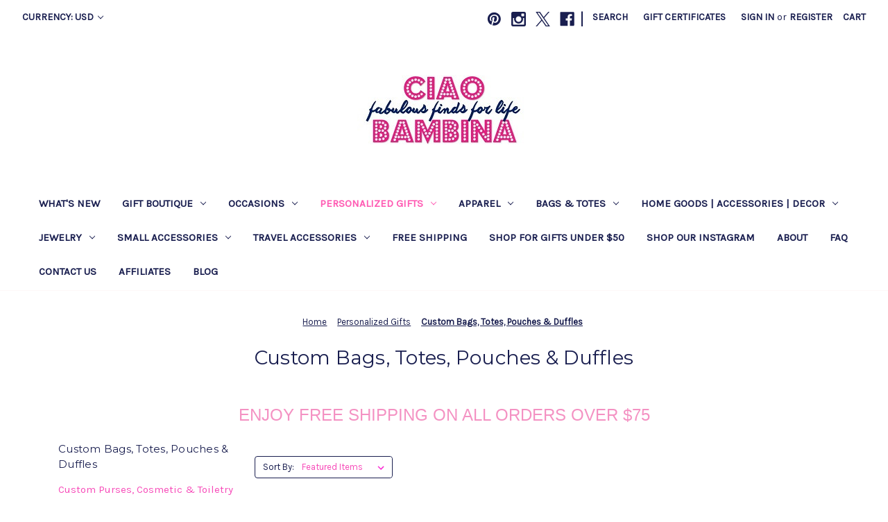

--- FILE ---
content_type: text/html; charset=UTF-8
request_url: https://www.ciaobambina.com/custom-bags-totes-pouches-duffles/
body_size: 17449
content:


<!DOCTYPE html>
<html class="no-js" lang="en">
    <head>
        <title>Custom Pouches, Bags &amp; Totes | Ciao Bambina</title>
        <link rel="dns-prefetch preconnect" href="https://cdn11.bigcommerce.com/s-k33ret" crossorigin><link rel="dns-prefetch preconnect" href="https://fonts.googleapis.com/" crossorigin><link rel="dns-prefetch preconnect" href="https://fonts.gstatic.com/" crossorigin>
        <meta name="keywords" content="personalized gifts &amp; accessories, monogrammed gifts, monogrammed accessories, travel accessories, leather passport holders, personalized jewelry,  monogrammed jewelry,  personalized bags, make up bags, monogrammed gifts for women, personalized business card holders, travel accessories, bridesmaids&#039; gifts, wedding gifts, destination wedding gifts, bridesmaids gifts, personalized tote bags, preppy style, home decor"><meta name="description" content="Shop for personalized and custom pouches, bags &amp; totes. Get make up bags, pencil cases, wine totes &amp; diaper bags from  monogrammed to printed leather &amp; canvas."><link rel='canonical' href='https://www.ciaobambina.com/custom-bags-totes-pouches-duffles/' /><meta name='platform' content='bigcommerce.stencil' />
        
        

        <link href="https://cdn11.bigcommerce.com/s-k33ret/product_images/bambina%20favicon%20powerpoint.jpg" rel="shortcut icon">
        <meta name="viewport" content="width=device-width, initial-scale=1">

        <script>
            document.documentElement.className = document.documentElement.className.replace('no-js', 'js');
        </script>

        <script>
    function browserSupportsAllFeatures() {
        return window.Promise
            && window.fetch
            && window.URL
            && window.URLSearchParams
            && window.WeakMap
            // object-fit support
            && ('objectFit' in document.documentElement.style);
    }

    function loadScript(src) {
        var js = document.createElement('script');
        js.src = src;
        js.onerror = function () {
            console.error('Failed to load polyfill script ' + src);
        };
        document.head.appendChild(js);
    }

    if (!browserSupportsAllFeatures()) {
        loadScript('https://cdn11.bigcommerce.com/s-k33ret/stencil/7a745090-f8bf-013c-3760-4218a01ced97/dist/theme-bundle.polyfills.js');
    }
</script>
        <script>window.consentManagerTranslations = `{"locale":"en","locales":{"consent_manager.data_collection_warning":"en","consent_manager.accept_all_cookies":"en","consent_manager.gdpr_settings":"en","consent_manager.data_collection_preferences":"en","consent_manager.manage_data_collection_preferences":"en","consent_manager.use_data_by_cookies":"en","consent_manager.data_categories_table":"en","consent_manager.allow":"en","consent_manager.accept":"en","consent_manager.deny":"en","consent_manager.dismiss":"en","consent_manager.reject_all":"en","consent_manager.category":"en","consent_manager.purpose":"en","consent_manager.functional_category":"en","consent_manager.functional_purpose":"en","consent_manager.analytics_category":"en","consent_manager.analytics_purpose":"en","consent_manager.targeting_category":"en","consent_manager.advertising_category":"en","consent_manager.advertising_purpose":"en","consent_manager.essential_category":"en","consent_manager.esential_purpose":"en","consent_manager.yes":"en","consent_manager.no":"en","consent_manager.not_available":"en","consent_manager.cancel":"en","consent_manager.save":"en","consent_manager.back_to_preferences":"en","consent_manager.close_without_changes":"en","consent_manager.unsaved_changes":"en","consent_manager.by_using":"en","consent_manager.agree_on_data_collection":"en","consent_manager.change_preferences":"en","consent_manager.cancel_dialog_title":"en","consent_manager.privacy_policy":"en","consent_manager.allow_category_tracking":"en","consent_manager.disallow_category_tracking":"en"},"translations":{"consent_manager.data_collection_warning":"We use cookies (and other similar technologies) to collect data to improve your shopping experience.","consent_manager.accept_all_cookies":"Accept All Cookies","consent_manager.gdpr_settings":"Settings","consent_manager.data_collection_preferences":"Website Data Collection Preferences","consent_manager.manage_data_collection_preferences":"Manage Website Data Collection Preferences","consent_manager.use_data_by_cookies":" uses data collected by cookies and JavaScript libraries to improve your shopping experience.","consent_manager.data_categories_table":"The table below outlines how we use this data by category. To opt out of a category of data collection, select 'No' and save your preferences.","consent_manager.allow":"Allow","consent_manager.accept":"Accept","consent_manager.deny":"Deny","consent_manager.dismiss":"Dismiss","consent_manager.reject_all":"Reject all","consent_manager.category":"Category","consent_manager.purpose":"Purpose","consent_manager.functional_category":"Functional","consent_manager.functional_purpose":"Enables enhanced functionality, such as videos and live chat. If you do not allow these, then some or all of these functions may not work properly.","consent_manager.analytics_category":"Analytics","consent_manager.analytics_purpose":"Provide statistical information on site usage, e.g., web analytics so we can improve this website over time.","consent_manager.targeting_category":"Targeting","consent_manager.advertising_category":"Advertising","consent_manager.advertising_purpose":"Used to create profiles or personalize content to enhance your shopping experience.","consent_manager.essential_category":"Essential","consent_manager.esential_purpose":"Essential for the site and any requested services to work, but do not perform any additional or secondary function.","consent_manager.yes":"Yes","consent_manager.no":"No","consent_manager.not_available":"N/A","consent_manager.cancel":"Cancel","consent_manager.save":"Save","consent_manager.back_to_preferences":"Back to Preferences","consent_manager.close_without_changes":"You have unsaved changes to your data collection preferences. Are you sure you want to close without saving?","consent_manager.unsaved_changes":"You have unsaved changes","consent_manager.by_using":"By using our website, you're agreeing to our","consent_manager.agree_on_data_collection":"By using our website, you're agreeing to the collection of data as described in our ","consent_manager.change_preferences":"You can change your preferences at any time","consent_manager.cancel_dialog_title":"Are you sure you want to cancel?","consent_manager.privacy_policy":"Privacy Policy","consent_manager.allow_category_tracking":"Allow [CATEGORY_NAME] tracking","consent_manager.disallow_category_tracking":"Disallow [CATEGORY_NAME] tracking"}}`;</script>

        <script>
            window.lazySizesConfig = window.lazySizesConfig || {};
            window.lazySizesConfig.loadMode = 1;
        </script>
        <script async src="https://cdn11.bigcommerce.com/s-k33ret/stencil/7a745090-f8bf-013c-3760-4218a01ced97/dist/theme-bundle.head_async.js"></script>
        
        <link href="https://fonts.googleapis.com/css?family=Montserrat:400%7CKarla:400&display=block" rel="stylesheet">
        
        <script async src="https://cdn11.bigcommerce.com/s-k33ret/stencil/7a745090-f8bf-013c-3760-4218a01ced97/dist/theme-bundle.font.js"></script>

        <link data-stencil-stylesheet href="https://cdn11.bigcommerce.com/s-k33ret/stencil/7a745090-f8bf-013c-3760-4218a01ced97/css/theme-45199b00-40a0-013d-b9fd-068a1b767eb6.css" rel="stylesheet">

        <!-- Start Tracking Code for analytics_facebook -->

<script>
!function(f,b,e,v,n,t,s){if(f.fbq)return;n=f.fbq=function(){n.callMethod?n.callMethod.apply(n,arguments):n.queue.push(arguments)};if(!f._fbq)f._fbq=n;n.push=n;n.loaded=!0;n.version='2.0';n.queue=[];t=b.createElement(e);t.async=!0;t.src=v;s=b.getElementsByTagName(e)[0];s.parentNode.insertBefore(t,s)}(window,document,'script','https://connect.facebook.net/en_US/fbevents.js');

fbq('set', 'autoConfig', 'false', '334911684177801');
fbq('dataProcessingOptions', ['LDU'], 0, 0);
fbq('init', '334911684177801', {"external_id":"40aae918-1314-438d-b153-d7a176157b1d"});
fbq('set', 'agent', 'bigcommerce', '334911684177801');

function trackEvents() {
    var pathName = window.location.pathname;

    fbq('track', 'PageView', {}, "");

    // Search events start -- only fire if the shopper lands on the /search.php page
    if (pathName.indexOf('/search.php') === 0 && getUrlParameter('search_query')) {
        fbq('track', 'Search', {
            content_type: 'product_group',
            content_ids: [],
            search_string: getUrlParameter('search_query')
        });
    }
    // Search events end

    // Wishlist events start -- only fire if the shopper attempts to add an item to their wishlist
    if (pathName.indexOf('/wishlist.php') === 0 && getUrlParameter('added_product_id')) {
        fbq('track', 'AddToWishlist', {
            content_type: 'product_group',
            content_ids: []
        });
    }
    // Wishlist events end

    // Lead events start -- only fire if the shopper subscribes to newsletter
    if (pathName.indexOf('/subscribe.php') === 0 && getUrlParameter('result') === 'success') {
        fbq('track', 'Lead', {});
    }
    // Lead events end

    // Registration events start -- only fire if the shopper registers an account
    if (pathName.indexOf('/login.php') === 0 && getUrlParameter('action') === 'account_created') {
        fbq('track', 'CompleteRegistration', {}, "");
    }
    // Registration events end

    

    function getUrlParameter(name) {
        var cleanName = name.replace(/[\[]/, '\[').replace(/[\]]/, '\]');
        var regex = new RegExp('[\?&]' + cleanName + '=([^&#]*)');
        var results = regex.exec(window.location.search);
        return results === null ? '' : decodeURIComponent(results[1].replace(/\+/g, ' '));
    }
}

if (window.addEventListener) {
    window.addEventListener("load", trackEvents, false)
}
</script>
<noscript><img height="1" width="1" style="display:none" alt="null" src="https://www.facebook.com/tr?id=334911684177801&ev=PageView&noscript=1&a=plbigcommerce1.2&eid="/></noscript>

<!-- End Tracking Code for analytics_facebook -->

<!-- Start Tracking Code for analytics_siteverification -->

<meta name="facebook-domain-verification" content="t87ksscwneojbtcfzq8kmsztw6u0va" />

<!-- End Tracking Code for analytics_siteverification -->


<script type="text/javascript" src="https://checkout-sdk.bigcommerce.com/v1/loader.js" defer ></script>
<script type="text/javascript">
fbq('track', 'ViewCategory', {"content_ids":["771","758","724","578","131","169","103"],"content_type":"product_group","content_category":"Custom Bags, Totes, Pouches &amp; Duffles"});
</script>
<script type="text/javascript">
var BCData = {};
</script>

<script nonce="">
(function () {
    var xmlHttp = new XMLHttpRequest();

    xmlHttp.open('POST', 'https://bes.gcp.data.bigcommerce.com/nobot');
    xmlHttp.setRequestHeader('Content-Type', 'application/json');
    xmlHttp.send('{"store_id":"664097","timezone_offset":"-5.0","timestamp":"2025-12-14T05:00:29.28169500Z","visit_id":"18e63b30-5ace-4187-9c0f-3a6a78448794","channel_id":1}');
})();
</script>

    </head>
    <body>
        <svg data-src="https://cdn11.bigcommerce.com/s-k33ret/stencil/7a745090-f8bf-013c-3760-4218a01ced97/img/icon-sprite.svg" class="icons-svg-sprite"></svg>

        <a href="#main-content" class="skip-to-main-link">Skip to main content</a>
<header class="header" role="banner">
    <a href="#" class="mobileMenu-toggle" data-mobile-menu-toggle="menu">
        <span class="mobileMenu-toggleIcon">Toggle menu</span>
    </a>
    <nav class="navUser">
        <ul class="navUser-section">
    <li class="navUser-item">
        <a class="navUser-action navUser-action--currencySelector has-dropdown"
           href="#"
           data-dropdown="currencySelection"
           aria-controls="currencySelection"
           aria-expanded="false"
        >
            Currency: USD
            <i class="icon" aria-hidden="true">
                <svg>
                    <use href="#icon-chevron-down" />
                </svg>
            </i>
        </a>
        <ul class="dropdown-menu" id="currencySelection" data-dropdown-content aria-hidden="true" tabindex="-1">
            <li class="dropdown-menu-item">
                <a href="https://www.ciaobambina.com/custom-bags-totes-pouches-duffles/?setCurrencyId=1"
                   data-currency-code="USD"
                   data-cart-currency-switch-url="https://www.ciaobambina.com/cart/change-currency"
                   data-warning="Promotions and gift certificates that don&#x27;t apply to the new currency will be removed from your cart. Are you sure you want to continue?"
                >
                    <strong>US Dollars</strong>
                </a>
            </li>
            <li class="dropdown-menu-item">
                <a href="https://www.ciaobambina.com/custom-bags-totes-pouches-duffles/?setCurrencyId=2"
                   data-currency-code="GBP"
                   data-cart-currency-switch-url="https://www.ciaobambina.com/cart/change-currency"
                   data-warning="Promotions and gift certificates that don&#x27;t apply to the new currency will be removed from your cart. Are you sure you want to continue?"
                >
                    British Pounds
                </a>
            </li>
            <li class="dropdown-menu-item">
                <a href="https://www.ciaobambina.com/custom-bags-totes-pouches-duffles/?setCurrencyId=3"
                   data-currency-code="AUD"
                   data-cart-currency-switch-url="https://www.ciaobambina.com/cart/change-currency"
                   data-warning="Promotions and gift certificates that don&#x27;t apply to the new currency will be removed from your cart. Are you sure you want to continue?"
                >
                    Australian Dollars
                </a>
            </li>
            <li class="dropdown-menu-item">
                <a href="https://www.ciaobambina.com/custom-bags-totes-pouches-duffles/?setCurrencyId=4"
                   data-currency-code="EUR"
                   data-cart-currency-switch-url="https://www.ciaobambina.com/cart/change-currency"
                   data-warning="Promotions and gift certificates that don&#x27;t apply to the new currency will be removed from your cart. Are you sure you want to continue?"
                >
                    Euros
                </a>
            </li>
            <li class="dropdown-menu-item">
                <a href="https://www.ciaobambina.com/custom-bags-totes-pouches-duffles/?setCurrencyId=5"
                   data-currency-code="CAD"
                   data-cart-currency-switch-url="https://www.ciaobambina.com/cart/change-currency"
                   data-warning="Promotions and gift certificates that don&#x27;t apply to the new currency will be removed from your cart. Are you sure you want to continue?"
                >
                    Canadian Dollars
                </a>
            </li>
        </ul>
    </li>
</ul>


    <ul class="navUser-section navUser-section--alt">
        <li class="navUser-item">
            <a class="navUser-action navUser-item--compare"
               href="/compare"
               data-compare-nav
               aria-label="Compare"
            >
                Compare <span class="countPill countPill--positive countPill--alt"></span>
            </a>
        </li>
            <li class="navUser-item navUser-item--social">
                    <ul class="socialLinks socialLinks--alt">
                <li class="socialLinks-item">
                    <a class="icon icon--pinterest"
                    href="http://pinterest.com/bambinapins"
                    target="_blank"
                    rel="noopener"
                    title="Pinterest"
                    >
                        <span class="aria-description--hidden">Pinterest</span>
                        <svg>
                            <use href="#icon-pinterest"/>
                        </svg>
                    </a>
                </li>
                <li class="socialLinks-item">
                    <a class="icon icon--instagram"
                    href="https://instagram.com/shopciaobambina"
                    target="_blank"
                    rel="noopener"
                    title="Instagram"
                    >
                        <span class="aria-description--hidden">Instagram</span>
                        <svg>
                            <use href="#icon-instagram"/>
                        </svg>
                    </a>
                </li>
                <li class="socialLinks-item">
                    <a class="icon icon--x"
                    href="http://twitter.com/ciaobambinaciao"
                    target="_blank"
                    rel="noopener"
                    title="X"
                    >
                        <span class="aria-description--hidden">X</span>
                        <svg>
                            <use href="#icon-x"/>
                        </svg>
                    </a>
                </li>
                <li class="socialLinks-item">
                    <a class="icon icon--facebook"
                    href="http://www.facebook.com/ciaobambinaciao"
                    target="_blank"
                    rel="noopener"
                    title="Facebook"
                    >
                        <span class="aria-description--hidden">Facebook</span>
                        <svg>
                            <use href="#icon-facebook"/>
                        </svg>
                    </a>
                </li>
    </ul>
            </li>
            <li class="navUser-item navUser-item--divider">|</li>
        <li class="navUser-item">
            <button class="navUser-action navUser-action--quickSearch"
               type="button"
               id="quick-search-expand"
               data-search="quickSearch"
               aria-controls="quickSearch"
               aria-label="Search"
            >
                Search
            </button>
        </li>
            <li class="navUser-item">
                <a class="navUser-action"
                   href="/giftcertificates.php"
                   aria-label="Gift Certificates"
                >
                    Gift Certificates
                </a>
            </li>
        <li class="navUser-item navUser-item--account">
                <a class="navUser-action"
                   href="/login.php"
                   aria-label="Sign in"
                >
                    Sign in
                </a>
                    <span class="navUser-or">or</span>
                    <a class="navUser-action"
                       href="/login.php?action&#x3D;create_account"
                       aria-label="Register"
                    >
                        Register
                    </a>
        </li>
        <li class="navUser-item navUser-item--cart">
            <a class="navUser-action"
               data-cart-preview
               data-dropdown="cart-preview-dropdown"
               data-options="align:right"
               href="/cart.php"
               aria-label="Cart with 0 items"
            >
                <span class="navUser-item-cartLabel">Cart</span>
                <span class="countPill cart-quantity"></span>
            </a>

            <div class="dropdown-menu" id="cart-preview-dropdown" data-dropdown-content aria-hidden="true"></div>
        </li>
    </ul>
    <div class="dropdown dropdown--quickSearch" id="quickSearch" aria-hidden="true" data-prevent-quick-search-close>
        <div class="container">
    <form class="form" onsubmit="return false" data-url="/search.php" data-quick-search-form>
        <fieldset class="form-fieldset">
            <div class="form-field">
                <label class="is-srOnly" for="nav-quick-search">Search</label>
                <input class="form-input"
                       data-search-quick
                       name="nav-quick-search"
                       id="nav-quick-search"
                       data-error-message="Search field cannot be empty."
                       placeholder="Search the store"
                       autocomplete="off"
                >
            </div>
        </fieldset>
    </form>
    <section class="quickSearchResults" data-bind="html: results"></section>
    <p role="status"
       aria-live="polite"
       class="aria-description--hidden"
       data-search-aria-message-predefined-text="product results for"
    ></p>
</div>
    </div>
</nav>

        <div class="header-logo header-logo--center">
            <a href="https://www.ciaobambina.com/" class="header-logo__link" data-header-logo-link>
        <div class="header-logo-image-container">
            <img class="header-logo-image"
                 src="https://cdn11.bigcommerce.com/s-k33ret/images/stencil/250x100/bambina_logo7_1427847339__93517.original.jpg"
                 srcset="https://cdn11.bigcommerce.com/s-k33ret/images/stencil/250x100/bambina_logo7_1427847339__93517.original.jpg"
                 alt="Ciao Bambina Fabulous finds for life"
                 title="Ciao Bambina Fabulous finds for life">
        </div>
</a>
        </div>
    <div class="navPages-container" id="menu" data-menu>
        <nav class="navPages">
    <div class="navPages-quickSearch">
        <div class="container">
    <form class="form" onsubmit="return false" data-url="/search.php" data-quick-search-form>
        <fieldset class="form-fieldset">
            <div class="form-field">
                <label class="is-srOnly" for="nav-menu-quick-search">Search</label>
                <input class="form-input"
                       data-search-quick
                       name="nav-menu-quick-search"
                       id="nav-menu-quick-search"
                       data-error-message="Search field cannot be empty."
                       placeholder="Search the store"
                       autocomplete="off"
                >
            </div>
        </fieldset>
    </form>
    <section class="quickSearchResults" data-bind="html: results"></section>
    <p role="status"
       aria-live="polite"
       class="aria-description--hidden"
       data-search-aria-message-predefined-text="product results for"
    ></p>
</div>
    </div>
    <ul class="navPages-list">
            <li class="navPages-item">
                <a class="navPages-action"
   href="https://www.ciaobambina.com/whats-new/"
   aria-label="What&#x27;s New"
>
    What&#x27;s New
</a>
            </li>
            <li class="navPages-item">
                <a class="navPages-action has-subMenu"
   href="https://www.ciaobambina.com/gift-boutique/"
   data-collapsible="navPages-40"
>
    Gift Boutique
    <i class="icon navPages-action-moreIcon" aria-hidden="true">
        <svg><use href="#icon-chevron-down" /></svg>
    </i>
</a>
<div class="navPage-subMenu" id="navPages-40" aria-hidden="true" tabindex="-1">
    <ul class="navPage-subMenu-list">
        <li class="navPage-subMenu-item">
            <a class="navPage-subMenu-action navPages-action"
               href="https://www.ciaobambina.com/gift-boutique/"
               aria-label="All Gift Boutique"
            >
                All Gift Boutique
            </a>
        </li>
            <li class="navPage-subMenu-item">
                    <a class="navPage-subMenu-action navPages-action"
                       href="https://www.ciaobambina.com/shop-featured/"
                       aria-label="Shop Featured "
                    >
                        Shop Featured 
                    </a>
            </li>
            <li class="navPage-subMenu-item">
                    <a class="navPage-subMenu-action navPages-action has-subMenu"
                       href="https://www.ciaobambina.com/shop-for-her-gifts-accessories-for-women/"
                       aria-label="Shop For Her | Gifts &amp; Accessories For Women"
                    >
                        Shop For Her | Gifts &amp; Accessories For Women
                        <span class="collapsible-icon-wrapper"
                            data-collapsible="navPages-41"
                            data-collapsible-disabled-breakpoint="medium"
                            data-collapsible-disabled-state="open"
                            data-collapsible-enabled-state="closed"
                        >
                            <i class="icon navPages-action-moreIcon" aria-hidden="true">
                                <svg><use href="#icon-chevron-down" /></svg>
                            </i>
                        </span>
                    </a>
                    <ul class="navPage-childList" id="navPages-41">
                        <li class="navPage-childList-item">
                            <a class="navPage-childList-action navPages-action"
                               href="https://www.ciaobambina.com/entertaining/"
                               aria-label="Entertaining &amp; Home"
                            >
                                Entertaining &amp; Home
                            </a>
                        </li>
                        <li class="navPage-childList-item">
                            <a class="navPage-childList-action navPages-action"
                               href="https://www.ciaobambina.com/new-category/"
                               aria-label="Everyday Essentials For You"
                            >
                                Everyday Essentials For You
                            </a>
                        </li>
                        <li class="navPage-childList-item">
                            <a class="navPage-childList-action navPages-action"
                               href="https://www.ciaobambina.com/jewelry-must-haves/"
                               aria-label="Jewelry Must Haves"
                            >
                                Jewelry Must Haves
                            </a>
                        </li>
                        <li class="navPage-childList-item">
                            <a class="navPage-childList-action navPages-action"
                               href="https://www.ciaobambina.com/bags-totes-1/"
                               aria-label="Pouches, Bags &amp; Totes"
                            >
                                Pouches, Bags &amp; Totes
                            </a>
                        </li>
                        <li class="navPage-childList-item">
                            <a class="navPage-childList-action navPages-action"
                               href="https://www.ciaobambina.com/stationary/"
                               aria-label="Stationery &amp; Writing"
                            >
                                Stationery &amp; Writing
                            </a>
                        </li>
                        <li class="navPage-childList-item">
                            <a class="navPage-childList-action navPages-action"
                               href="https://www.ciaobambina.com/travel-must-haves/"
                               aria-label="Travel Must Haves &amp; Accessories"
                            >
                                Travel Must Haves &amp; Accessories
                            </a>
                        </li>
                    </ul>
            </li>
            <li class="navPage-subMenu-item">
                    <a class="navPage-subMenu-action navPages-action"
                       href="https://www.ciaobambina.com/shop-for-couples-wedding-couples-gifts/"
                       aria-label="Shop For Couples | Wedding &amp; Couples Gifts"
                    >
                        Shop For Couples | Wedding &amp; Couples Gifts
                    </a>
            </li>
            <li class="navPage-subMenu-item">
                    <a class="navPage-subMenu-action navPages-action"
                       href="https://www.ciaobambina.com/shop-gift-picks/"
                       aria-label="Shop Gift Picks"
                    >
                        Shop Gift Picks
                    </a>
            </li>
            <li class="navPage-subMenu-item">
                    <a class="navPage-subMenu-action navPages-action has-subMenu"
                       href="https://www.ciaobambina.com/shop-for-him-gifts-accessories-for-men/"
                       aria-label="Shop For Him | Gifts &amp; Accessories For Men"
                    >
                        Shop For Him | Gifts &amp; Accessories For Men
                        <span class="collapsible-icon-wrapper"
                            data-collapsible="navPages-42"
                            data-collapsible-disabled-breakpoint="medium"
                            data-collapsible-disabled-state="open"
                            data-collapsible-enabled-state="closed"
                        >
                            <i class="icon navPages-action-moreIcon" aria-hidden="true">
                                <svg><use href="#icon-chevron-down" /></svg>
                            </i>
                        </span>
                    </a>
                    <ul class="navPage-childList" id="navPages-42">
                        <li class="navPage-childList-item">
                            <a class="navPage-childList-action navPages-action"
                               href="https://www.ciaobambina.com/travel-gear/"
                               aria-label="Travel Gear"
                            >
                                Travel Gear
                            </a>
                        </li>
                    </ul>
            </li>
            <li class="navPage-subMenu-item">
                    <a class="navPage-subMenu-action navPages-action has-subMenu"
                       href="https://www.ciaobambina.com/shop-for-life-home-entertaining-accessories/"
                       aria-label="Shop For Life | Home &amp; Entertaining Accessories"
                    >
                        Shop For Life | Home &amp; Entertaining Accessories
                        <span class="collapsible-icon-wrapper"
                            data-collapsible="navPages-44"
                            data-collapsible-disabled-breakpoint="medium"
                            data-collapsible-disabled-state="open"
                            data-collapsible-enabled-state="closed"
                        >
                            <i class="icon navPages-action-moreIcon" aria-hidden="true">
                                <svg><use href="#icon-chevron-down" /></svg>
                            </i>
                        </span>
                    </a>
                    <ul class="navPage-childList" id="navPages-44">
                        <li class="navPage-childList-item">
                            <a class="navPage-childList-action navPages-action"
                               href="https://www.ciaobambina.com/barwar-drinkware/"
                               aria-label="Barware &amp; Drinkware"
                            >
                                Barware &amp; Drinkware
                            </a>
                        </li>
                        <li class="navPage-childList-item">
                            <a class="navPage-childList-action navPages-action"
                               href="https://www.ciaobambina.com/bed-bath/"
                               aria-label="Bed &amp; Bath"
                            >
                                Bed &amp; Bath
                            </a>
                        </li>
                        <li class="navPage-childList-item">
                            <a class="navPage-childList-action navPages-action"
                               href="https://www.ciaobambina.com/candles-1/"
                               aria-label="Candles"
                            >
                                Candles
                            </a>
                        </li>
                        <li class="navPage-childList-item">
                            <a class="navPage-childList-action navPages-action"
                               href="https://www.ciaobambina.com/get-organized/"
                               aria-label="Get Organized"
                            >
                                Get Organized
                            </a>
                        </li>
                        <li class="navPage-childList-item">
                            <a class="navPage-childList-action navPages-action"
                               href="https://www.ciaobambina.com/home-office-desktop/"
                               aria-label="Office &amp; Desk Accessories"
                            >
                                Office &amp; Desk Accessories
                            </a>
                        </li>
                        <li class="navPage-childList-item">
                            <a class="navPage-childList-action navPages-action"
                               href="https://www.ciaobambina.com/outdoor-entertaining/"
                               aria-label="Indoor &amp; Outdoor Entertaining"
                            >
                                Indoor &amp; Outdoor Entertaining
                            </a>
                        </li>
                        <li class="navPage-childList-item">
                            <a class="navPage-childList-action navPages-action"
                               href="https://www.ciaobambina.com/kitchen-table-accessories/"
                               aria-label="Kitchen &amp; Table Accessories"
                            >
                                Kitchen &amp; Table Accessories
                            </a>
                        </li>
                        <li class="navPage-childList-item">
                            <a class="navPage-childList-action navPages-action"
                               href="https://www.ciaobambina.com/pillows-cuhions/"
                               aria-label="Pillows &amp; Cushions"
                            >
                                Pillows &amp; Cushions
                            </a>
                        </li>
                        <li class="navPage-childList-item">
                            <a class="navPage-childList-action navPages-action"
                               href="https://www.ciaobambina.com/throws-blankets/"
                               aria-label="Throws &amp; Blankets"
                            >
                                Throws &amp; Blankets
                            </a>
                        </li>
                    </ul>
            </li>
            <li class="navPage-subMenu-item">
                    <a class="navPage-subMenu-action navPages-action has-subMenu"
                       href="https://www.ciaobambina.com/shop-for-little-ones/"
                       aria-label="Shop For Little Ones"
                    >
                        Shop For Little Ones
                        <span class="collapsible-icon-wrapper"
                            data-collapsible="navPages-43"
                            data-collapsible-disabled-breakpoint="medium"
                            data-collapsible-disabled-state="open"
                            data-collapsible-enabled-state="closed"
                        >
                            <i class="icon navPages-action-moreIcon" aria-hidden="true">
                                <svg><use href="#icon-chevron-down" /></svg>
                            </i>
                        </span>
                    </a>
                    <ul class="navPage-childList" id="navPages-43">
                        <li class="navPage-childList-item">
                            <a class="navPage-childList-action navPages-action"
                               href="https://www.ciaobambina.com/baby-onesies-baby-grows/"
                               aria-label="Baby Onesies &amp; Baby Grows"
                            >
                                Baby Onesies &amp; Baby Grows
                            </a>
                        </li>
                        <li class="navPage-childList-item">
                            <a class="navPage-childList-action navPages-action"
                               href="https://www.ciaobambina.com/baby-bibs/"
                               aria-label="Baby Bibs"
                            >
                                Baby Bibs
                            </a>
                        </li>
                    </ul>
            </li>
    </ul>
</div>
            </li>
            <li class="navPages-item">
                <a class="navPages-action has-subMenu"
   href="https://www.ciaobambina.com/special-occasions/"
   data-collapsible="navPages-53"
>
    Occasions
    <i class="icon navPages-action-moreIcon" aria-hidden="true">
        <svg><use href="#icon-chevron-down" /></svg>
    </i>
</a>
<div class="navPage-subMenu" id="navPages-53" aria-hidden="true" tabindex="-1">
    <ul class="navPage-subMenu-list">
        <li class="navPage-subMenu-item">
            <a class="navPage-subMenu-action navPages-action"
               href="https://www.ciaobambina.com/special-occasions/"
               aria-label="All Occasions"
            >
                All Occasions
            </a>
        </li>
            <li class="navPage-subMenu-item">
                    <a class="navPage-subMenu-action navPages-action"
                       href="https://www.ciaobambina.com/baby-shower-gifts/"
                       aria-label="Baby Shower Gifts"
                    >
                        Baby Shower Gifts
                    </a>
            </li>
            <li class="navPage-subMenu-item">
                    <a class="navPage-subMenu-action navPages-action"
                       href="https://www.ciaobambina.com/birthday/"
                       aria-label="Unique Birthday Gifts |Ciao Bambina"
                    >
                        Unique Birthday Gifts |Ciao Bambina
                    </a>
            </li>
            <li class="navPage-subMenu-item">
                    <a class="navPage-subMenu-action navPages-action"
                       href="https://www.ciaobambina.com/housewarming-gifts-accessories/"
                       aria-label="Housewarming | Gifts &amp; Accessories "
                    >
                        Housewarming | Gifts &amp; Accessories 
                    </a>
            </li>
            <li class="navPage-subMenu-item">
                    <a class="navPage-subMenu-action navPages-action"
                       href="https://www.ciaobambina.com/fathers-day/"
                       aria-label="Father&#x27;s Day"
                    >
                        Father&#x27;s Day
                    </a>
            </li>
            <li class="navPage-subMenu-item">
                    <a class="navPage-subMenu-action navPages-action"
                       href="https://www.ciaobambina.com/mothers-day/"
                       aria-label="Mother&#x27;s Day"
                    >
                        Mother&#x27;s Day
                    </a>
            </li>
            <li class="navPage-subMenu-item">
                    <a class="navPage-subMenu-action navPages-action"
                       href="https://www.ciaobambina.com/graduation-celebration-ciao-bambina/"
                       aria-label="Graduation Celebration | Ciao Bambina"
                    >
                        Graduation Celebration | Ciao Bambina
                    </a>
            </li>
            <li class="navPage-subMenu-item">
                    <a class="navPage-subMenu-action navPages-action"
                       href="https://www.ciaobambina.com/thank-you-gifts/"
                       aria-label="Thank You Gifts"
                    >
                        Thank You Gifts
                    </a>
            </li>
            <li class="navPage-subMenu-item">
                    <a class="navPage-subMenu-action navPages-action has-subMenu"
                       href="https://www.ciaobambina.com/wedding-party/"
                       aria-label="Wedding Party"
                    >
                        Wedding Party
                        <span class="collapsible-icon-wrapper"
                            data-collapsible="navPages-151"
                            data-collapsible-disabled-breakpoint="medium"
                            data-collapsible-disabled-state="open"
                            data-collapsible-enabled-state="closed"
                        >
                            <i class="icon navPages-action-moreIcon" aria-hidden="true">
                                <svg><use href="#icon-chevron-down" /></svg>
                            </i>
                        </span>
                    </a>
                    <ul class="navPage-childList" id="navPages-151">
                        <li class="navPage-childList-item">
                            <a class="navPage-childList-action navPages-action"
                               href="https://www.ciaobambina.com/bridesmaids-bridal-party-gifts-accessories/"
                               aria-label="Bridesmaids &amp; Bridal Party Gifts And Accessories"
                            >
                                Bridesmaids &amp; Bridal Party Gifts And Accessories
                            </a>
                        </li>
                        <li class="navPage-childList-item">
                            <a class="navPage-childList-action navPages-action"
                               href="https://www.ciaobambina.com/groom-groomsmen-gifts/"
                               aria-label="Groom &amp; Groomsmen Gifts"
                            >
                                Groom &amp; Groomsmen Gifts
                            </a>
                        </li>
                    </ul>
            </li>
            <li class="navPage-subMenu-item">
                    <a class="navPage-subMenu-action navPages-action"
                       href="https://www.ciaobambina.com/wedding-anniversary/"
                       aria-label="Wedding &amp; Anniversary"
                    >
                        Wedding &amp; Anniversary
                    </a>
            </li>
    </ul>
</div>
            </li>
            <li class="navPages-item">
                <a class="navPages-action has-subMenu activePage"
   href="https://www.ciaobambina.com/personalized-designs/"
   data-collapsible="navPages-29"
>
    Personalized Gifts
    <i class="icon navPages-action-moreIcon" aria-hidden="true">
        <svg><use href="#icon-chevron-down" /></svg>
    </i>
</a>
<div class="navPage-subMenu" id="navPages-29" aria-hidden="true" tabindex="-1">
    <ul class="navPage-subMenu-list">
        <li class="navPage-subMenu-item">
            <a class="navPage-subMenu-action navPages-action"
               href="https://www.ciaobambina.com/personalized-designs/"
               aria-label="All Personalized Gifts"
            >
                All Personalized Gifts
            </a>
        </li>
            <li class="navPage-subMenu-item">
                    <a class="navPage-subMenu-action navPages-action"
                       href="https://www.ciaobambina.com/custom-baby-kids-gifts-accessories/"
                       aria-label="Custom Baby &amp; Kids&#x27; Gifts &amp; Accessories"
                    >
                        Custom Baby &amp; Kids&#x27; Gifts &amp; Accessories
                    </a>
            </li>
            <li class="navPage-subMenu-item">
                    <a class="navPage-subMenu-action navPages-action has-subMenu activePage"
                       href="https://www.ciaobambina.com/custom-bags-totes-pouches-duffles/"
                       aria-label="Custom Bags, Totes, Pouches &amp; Duffles"
                    >
                        Custom Bags, Totes, Pouches &amp; Duffles
                        <span class="collapsible-icon-wrapper"
                            data-collapsible="navPages-135"
                            data-collapsible-disabled-breakpoint="medium"
                            data-collapsible-disabled-state="open"
                            data-collapsible-enabled-state="closed"
                        >
                            <i class="icon navPages-action-moreIcon" aria-hidden="true">
                                <svg><use href="#icon-chevron-down" /></svg>
                            </i>
                        </span>
                    </a>
                    <ul class="navPage-childList" id="navPages-135">
                        <li class="navPage-childList-item">
                            <a class="navPage-childList-action navPages-action"
                               href="https://www.ciaobambina.com/personalized-cosmetic-toiletry-bags-totes/"
                               aria-label="Custom Purses, Cosmetic &amp; Toiletry Bags"
                            >
                                Custom Purses, Cosmetic &amp; Toiletry Bags
                            </a>
                        </li>
                    </ul>
            </li>
            <li class="navPage-subMenu-item">
                    <a class="navPage-subMenu-action navPages-action"
                       href="https://www.ciaobambina.com/custom-business-card-holders-checkbook-covers/"
                       aria-label="Custom Business Card Holders &amp; Checkbook Covers"
                    >
                        Custom Business Card Holders &amp; Checkbook Covers
                    </a>
            </li>
            <li class="navPage-subMenu-item">
                    <a class="navPage-subMenu-action navPages-action has-subMenu"
                       href="https://www.ciaobambina.com/bespoke-home-entertaining/"
                       aria-label="Custom Home Decor &amp; Accessories"
                    >
                        Custom Home Decor &amp; Accessories
                        <span class="collapsible-icon-wrapper"
                            data-collapsible="navPages-99"
                            data-collapsible-disabled-breakpoint="medium"
                            data-collapsible-disabled-state="open"
                            data-collapsible-enabled-state="closed"
                        >
                            <i class="icon navPages-action-moreIcon" aria-hidden="true">
                                <svg><use href="#icon-chevron-down" /></svg>
                            </i>
                        </span>
                    </a>
                    <ul class="navPage-childList" id="navPages-99">
                        <li class="navPage-childList-item">
                            <a class="navPage-childList-action navPages-action"
                               href="https://www.ciaobambina.com/bespoke-bar-entertaining/"
                               aria-label="Custom Bar &amp; Entertaining"
                            >
                                Custom Bar &amp; Entertaining
                            </a>
                        </li>
                        <li class="navPage-childList-item">
                            <a class="navPage-childList-action navPages-action"
                               href="https://www.ciaobambina.com/personalized-bed-bath/"
                               aria-label="Custom Bed &amp; Bath Accessories"
                            >
                                Custom Bed &amp; Bath Accessories
                            </a>
                        </li>
                        <li class="navPage-childList-item">
                            <a class="navPage-childList-action navPages-action"
                               href="https://www.ciaobambina.com/bespoke-blankets-throws/"
                               aria-label="Custom Blankets &amp; Throws"
                            >
                                Custom Blankets &amp; Throws
                            </a>
                        </li>
                        <li class="navPage-childList-item">
                            <a class="navPage-childList-action navPages-action"
                               href="https://www.ciaobambina.com/personalized-cushions-pillows/"
                               aria-label="Custom Cushions &amp; Pillows"
                            >
                                Custom Cushions &amp; Pillows
                            </a>
                        </li>
                        <li class="navPage-childList-item">
                            <a class="navPage-childList-action navPages-action"
                               href="https://www.ciaobambina.com/custom-kitchen-table-accessories/"
                               aria-label="Custom Kitchen &amp; Table Accessories"
                            >
                                Custom Kitchen &amp; Table Accessories
                            </a>
                        </li>
                        <li class="navPage-childList-item">
                            <a class="navPage-childList-action navPages-action"
                               href="https://www.ciaobambina.com/custom-indoor-outdoor-entertaining/"
                               aria-label="Custom Indoor &amp; Outdoor Entertaining"
                            >
                                Custom Indoor &amp; Outdoor Entertaining
                            </a>
                        </li>
                    </ul>
            </li>
            <li class="navPage-subMenu-item">
                    <a class="navPage-subMenu-action navPages-action"
                       href="https://www.ciaobambina.com/personalized-small-essentials/"
                       aria-label="Custom Everyday Essentials"
                    >
                        Custom Everyday Essentials
                    </a>
            </li>
            <li class="navPage-subMenu-item">
                    <a class="navPage-subMenu-action navPages-action"
                       href="https://www.ciaobambina.com/bespoke-jewelery/"
                       aria-label="Custom Jewelry"
                    >
                        Custom Jewelry
                    </a>
            </li>
            <li class="navPage-subMenu-item">
                    <a class="navPage-subMenu-action navPages-action"
                       href="https://www.ciaobambina.com/custom-leather-passport-covers-luggage-tags/"
                       aria-label="Custom Leather Passport Covers &amp; Luggage Tags"
                    >
                        Custom Leather Passport Covers &amp; Luggage Tags
                    </a>
            </li>
            <li class="navPage-subMenu-item">
                    <a class="navPage-subMenu-action navPages-action"
                       href="https://www.ciaobambina.com/bespoke-stationary/"
                       aria-label="Custom Stationery"
                    >
                        Custom Stationery
                    </a>
            </li>
            <li class="navPage-subMenu-item">
                    <a class="navPage-subMenu-action navPages-action"
                       href="https://www.ciaobambina.com/custom-office-desk-accessories/"
                       aria-label="Custom Office &amp; Desk Accessories"
                    >
                        Custom Office &amp; Desk Accessories
                    </a>
            </li>
    </ul>
</div>
            </li>
            <li class="navPages-item">
                <a class="navPages-action has-subMenu"
   href="https://www.ciaobambina.com/apparel/"
   data-collapsible="navPages-147"
>
    Apparel
    <i class="icon navPages-action-moreIcon" aria-hidden="true">
        <svg><use href="#icon-chevron-down" /></svg>
    </i>
</a>
<div class="navPage-subMenu" id="navPages-147" aria-hidden="true" tabindex="-1">
    <ul class="navPage-subMenu-list">
        <li class="navPage-subMenu-item">
            <a class="navPage-subMenu-action navPages-action"
               href="https://www.ciaobambina.com/apparel/"
               aria-label="All Apparel"
            >
                All Apparel
            </a>
        </li>
            <li class="navPage-subMenu-item">
                    <a class="navPage-subMenu-action navPages-action has-subMenu"
                       href="https://www.ciaobambina.com/hats/"
                       aria-label="Hats"
                    >
                        Hats
                        <span class="collapsible-icon-wrapper"
                            data-collapsible="navPages-149"
                            data-collapsible-disabled-breakpoint="medium"
                            data-collapsible-disabled-state="open"
                            data-collapsible-enabled-state="closed"
                        >
                            <i class="icon navPages-action-moreIcon" aria-hidden="true">
                                <svg><use href="#icon-chevron-down" /></svg>
                            </i>
                        </span>
                    </a>
                    <ul class="navPage-childList" id="navPages-149">
                        <li class="navPage-childList-item">
                            <a class="navPage-childList-action navPages-action"
                               href="https://www.ciaobambina.com/hair-accessories/"
                               aria-label="Hair Accessories"
                            >
                                Hair Accessories
                            </a>
                        </li>
                    </ul>
            </li>
            <li class="navPage-subMenu-item">
                    <a class="navPage-subMenu-action navPages-action"
                       href="https://www.ciaobambina.com/hair-accessories-1/"
                       aria-label="Hair Accessories"
                    >
                        Hair Accessories
                    </a>
            </li>
            <li class="navPage-subMenu-item">
                    <a class="navPage-subMenu-action navPages-action"
                       href="https://www.ciaobambina.com/masks/"
                       aria-label="Masks"
                    >
                        Masks
                    </a>
            </li>
            <li class="navPage-subMenu-item">
                    <a class="navPage-subMenu-action navPages-action"
                       href="https://www.ciaobambina.com/scarves-wraps-ponchos/"
                       aria-label="Scarves, Wraps &amp; Ponchos"
                    >
                        Scarves, Wraps &amp; Ponchos
                    </a>
            </li>
    </ul>
</div>
            </li>
            <li class="navPages-item">
                <a class="navPages-action has-subMenu"
   href="https://www.ciaobambina.com/bags-totes/"
   data-collapsible="navPages-14"
>
    Bags &amp; Totes
    <i class="icon navPages-action-moreIcon" aria-hidden="true">
        <svg><use href="#icon-chevron-down" /></svg>
    </i>
</a>
<div class="navPage-subMenu" id="navPages-14" aria-hidden="true" tabindex="-1">
    <ul class="navPage-subMenu-list">
        <li class="navPage-subMenu-item">
            <a class="navPage-subMenu-action navPages-action"
               href="https://www.ciaobambina.com/bags-totes/"
               aria-label="All Bags &amp; Totes"
            >
                All Bags &amp; Totes
            </a>
        </li>
            <li class="navPage-subMenu-item">
                    <a class="navPage-subMenu-action navPages-action"
                       href="https://www.ciaobambina.com/clutch-bags-cases/"
                       aria-label="Clutch Bags &amp; Cases"
                    >
                        Clutch Bags &amp; Cases
                    </a>
            </li>
            <li class="navPage-subMenu-item">
                    <a class="navPage-subMenu-action navPages-action"
                       href="https://www.ciaobambina.com/cosmetic-toiletry-bags-makeup-bags-pouches/"
                       aria-label="Cosmetic &amp; Toiletry Bags, Makeup Bags &amp; Pouches"
                    >
                        Cosmetic &amp; Toiletry Bags, Makeup Bags &amp; Pouches
                    </a>
            </li>
            <li class="navPage-subMenu-item">
                    <a class="navPage-subMenu-action navPages-action"
                       href="https://www.ciaobambina.com/bags-tote-bags/"
                       aria-label="Bags &amp; Tote Bags: "
                    >
                        Bags &amp; Tote Bags: 
                    </a>
            </li>
            <li class="navPage-subMenu-item">
                    <a class="navPage-subMenu-action navPages-action"
                       href="https://www.ciaobambina.com/small-leather-change-purses-canvas-pouches/"
                       aria-label="Small Leather Change Purses &amp; Canvas Pouches"
                    >
                        Small Leather Change Purses &amp; Canvas Pouches
                    </a>
            </li>
            <li class="navPage-subMenu-item">
                    <a class="navPage-subMenu-action navPages-action"
                       href="https://www.ciaobambina.com/wine-totes/"
                       aria-label="Wine Totes"
                    >
                        Wine Totes
                    </a>
            </li>
    </ul>
</div>
            </li>
            <li class="navPages-item">
                <a class="navPages-action has-subMenu"
   href="https://www.ciaobambina.com/home-goods-accessories-decor/"
   data-collapsible="navPages-33"
>
    Home Goods | Accessories | Decor
    <i class="icon navPages-action-moreIcon" aria-hidden="true">
        <svg><use href="#icon-chevron-down" /></svg>
    </i>
</a>
<div class="navPage-subMenu" id="navPages-33" aria-hidden="true" tabindex="-1">
    <ul class="navPage-subMenu-list">
        <li class="navPage-subMenu-item">
            <a class="navPage-subMenu-action navPages-action"
               href="https://www.ciaobambina.com/home-goods-accessories-decor/"
               aria-label="All Home Goods | Accessories | Decor"
            >
                All Home Goods | Accessories | Decor
            </a>
        </li>
            <li class="navPage-subMenu-item">
                    <a class="navPage-subMenu-action navPages-action has-subMenu"
                       href="https://www.ciaobambina.com/bedding-bath/"
                       aria-label="Bed &amp; Bath"
                    >
                        Bed &amp; Bath
                        <span class="collapsible-icon-wrapper"
                            data-collapsible="navPages-84"
                            data-collapsible-disabled-breakpoint="medium"
                            data-collapsible-disabled-state="open"
                            data-collapsible-enabled-state="closed"
                        >
                            <i class="icon navPages-action-moreIcon" aria-hidden="true">
                                <svg><use href="#icon-chevron-down" /></svg>
                            </i>
                        </span>
                    </a>
                    <ul class="navPage-childList" id="navPages-84">
                        <li class="navPage-childList-item">
                            <a class="navPage-childList-action navPages-action"
                               href="https://www.ciaobambina.com/linens-beddings/"
                               aria-label="Linens &amp; Bedding"
                            >
                                Linens &amp; Bedding
                            </a>
                        </li>
                    </ul>
            </li>
            <li class="navPage-subMenu-item">
                    <a class="navPage-subMenu-action navPages-action"
                       href="https://www.ciaobambina.com/blankets-throws/"
                       aria-label="Blankets &amp; Throws"
                    >
                        Blankets &amp; Throws
                    </a>
            </li>
            <li class="navPage-subMenu-item">
                    <a class="navPage-subMenu-action navPages-action"
                       href="https://www.ciaobambina.com/candles/"
                       aria-label="Candles"
                    >
                        Candles
                    </a>
            </li>
            <li class="navPage-subMenu-item">
                    <a class="navPage-subMenu-action navPages-action"
                       href="https://www.ciaobambina.com/soft-furnishings-throw-pillows-cushions/"
                       aria-label="Soft Furnishings: Throw Pillows &amp; Cushions"
                    >
                        Soft Furnishings: Throw Pillows &amp; Cushions
                    </a>
            </li>
            <li class="navPage-subMenu-item">
                    <a class="navPage-subMenu-action navPages-action"
                       href="https://www.ciaobambina.com/drinkware/"
                       aria-label="Drinkware &amp; Barware"
                    >
                        Drinkware &amp; Barware
                    </a>
            </li>
            <li class="navPage-subMenu-item">
                    <a class="navPage-subMenu-action navPages-action"
                       href="https://www.ciaobambina.com/entertaining-bar/"
                       aria-label="Entertaining &amp; Hostessing"
                    >
                        Entertaining &amp; Hostessing
                    </a>
            </li>
            <li class="navPage-subMenu-item">
                    <a class="navPage-subMenu-action navPages-action has-subMenu"
                       href="https://www.ciaobambina.com/kitchen-table/"
                       aria-label="Kitchen &amp; Table"
                    >
                        Kitchen &amp; Table
                        <span class="collapsible-icon-wrapper"
                            data-collapsible="navPages-94"
                            data-collapsible-disabled-breakpoint="medium"
                            data-collapsible-disabled-state="open"
                            data-collapsible-enabled-state="closed"
                        >
                            <i class="icon navPages-action-moreIcon" aria-hidden="true">
                                <svg><use href="#icon-chevron-down" /></svg>
                            </i>
                        </span>
                    </a>
                    <ul class="navPage-childList" id="navPages-94">
                        <li class="navPage-childList-item">
                            <a class="navPage-childList-action navPages-action"
                               href="https://www.ciaobambina.com/coffee-tumblers-mugs/"
                               aria-label="Coffee Tumblers &amp; Mugs"
                            >
                                Coffee Tumblers &amp; Mugs
                            </a>
                        </li>
                        <li class="navPage-childList-item">
                            <a class="navPage-childList-action navPages-action"
                               href="https://www.ciaobambina.com/cutting-boards/"
                               aria-label="cutting boards"
                            >
                                cutting boards
                            </a>
                        </li>
                        <li class="navPage-childList-item">
                            <a class="navPage-childList-action navPages-action"
                               href="https://www.ciaobambina.com/trays/"
                               aria-label="Serving Trays"
                            >
                                Serving Trays
                            </a>
                        </li>
                    </ul>
            </li>
            <li class="navPage-subMenu-item">
                    <a class="navPage-subMenu-action navPages-action"
                       href="https://www.ciaobambina.com/organization/"
                       aria-label="Organization"
                    >
                        Organization
                    </a>
            </li>
            <li class="navPage-subMenu-item">
                    <a class="navPage-subMenu-action navPages-action has-subMenu"
                       href="https://www.ciaobambina.com/stationery-home-office/"
                       aria-label="Office Desk Accessories"
                    >
                        Office Desk Accessories
                        <span class="collapsible-icon-wrapper"
                            data-collapsible="navPages-72"
                            data-collapsible-disabled-breakpoint="medium"
                            data-collapsible-disabled-state="open"
                            data-collapsible-enabled-state="closed"
                        >
                            <i class="icon navPages-action-moreIcon" aria-hidden="true">
                                <svg><use href="#icon-chevron-down" /></svg>
                            </i>
                        </span>
                    </a>
                    <ul class="navPage-childList" id="navPages-72">
                        <li class="navPage-childList-item">
                            <a class="navPage-childList-action navPages-action"
                               href="https://www.ciaobambina.com/desk-accessories/"
                               aria-label="Desk Accessories"
                            >
                                Desk Accessories
                            </a>
                        </li>
                        <li class="navPage-childList-item">
                            <a class="navPage-childList-action navPages-action"
                               href="https://www.ciaobambina.com/stationery/"
                               aria-label="Stationery"
                            >
                                Stationery
                            </a>
                        </li>
                    </ul>
            </li>
    </ul>
</div>
            </li>
            <li class="navPages-item">
                <a class="navPages-action has-subMenu"
   href="https://www.ciaobambina.com/jewelry-1/"
   data-collapsible="navPages-98"
>
    Jewelry
    <i class="icon navPages-action-moreIcon" aria-hidden="true">
        <svg><use href="#icon-chevron-down" /></svg>
    </i>
</a>
<div class="navPage-subMenu" id="navPages-98" aria-hidden="true" tabindex="-1">
    <ul class="navPage-subMenu-list">
        <li class="navPage-subMenu-item">
            <a class="navPage-subMenu-action navPages-action"
               href="https://www.ciaobambina.com/jewelry-1/"
               aria-label="All Jewelry"
            >
                All Jewelry
            </a>
        </li>
            <li class="navPage-subMenu-item">
                    <a class="navPage-subMenu-action navPages-action"
                       href="https://www.ciaobambina.com/bracelets-bangles/"
                       aria-label="Bracelets &amp; Bangles"
                    >
                        Bracelets &amp; Bangles
                    </a>
            </li>
            <li class="navPage-subMenu-item">
                    <a class="navPage-subMenu-action navPages-action"
                       href="https://www.ciaobambina.com/earrings/"
                       aria-label="Earrings"
                    >
                        Earrings
                    </a>
            </li>
            <li class="navPage-subMenu-item">
                    <a class="navPage-subMenu-action navPages-action"
                       href="https://www.ciaobambina.com/hair-styling/"
                       aria-label="Hair Essentials"
                    >
                        Hair Essentials
                    </a>
            </li>
            <li class="navPage-subMenu-item">
                    <a class="navPage-subMenu-action navPages-action"
                       href="https://www.ciaobambina.com/necklaces/"
                       aria-label="Necklaces"
                    >
                        Necklaces
                    </a>
            </li>
            <li class="navPage-subMenu-item">
                    <a class="navPage-subMenu-action navPages-action"
                       href="https://www.ciaobambina.com/rings/"
                       aria-label="Rings"
                    >
                        Rings
                    </a>
            </li>
            <li class="navPage-subMenu-item">
                    <a class="navPage-subMenu-action navPages-action"
                       href="https://www.ciaobambina.com/jewelry-storage/"
                       aria-label="Jewelry Storage"
                    >
                        Jewelry Storage
                    </a>
            </li>
    </ul>
</div>
            </li>
            <li class="navPages-item">
                <a class="navPages-action has-subMenu"
   href="https://www.ciaobambina.com/small-accessories/"
   data-collapsible="navPages-32"
>
    Small Accessories
    <i class="icon navPages-action-moreIcon" aria-hidden="true">
        <svg><use href="#icon-chevron-down" /></svg>
    </i>
</a>
<div class="navPage-subMenu" id="navPages-32" aria-hidden="true" tabindex="-1">
    <ul class="navPage-subMenu-list">
        <li class="navPage-subMenu-item">
            <a class="navPage-subMenu-action navPages-action"
               href="https://www.ciaobambina.com/small-accessories/"
               aria-label="All Small Accessories"
            >
                All Small Accessories
            </a>
        </li>
            <li class="navPage-subMenu-item">
                    <a class="navPage-subMenu-action navPages-action"
                       href="https://www.ciaobambina.com/business-card-holders-checkbook-covers/"
                       aria-label="Business Card Holders &amp; Checkbook Covers"
                    >
                        Business Card Holders &amp; Checkbook Covers
                    </a>
            </li>
            <li class="navPage-subMenu-item">
                    <a class="navPage-subMenu-action navPages-action"
                       href="https://www.ciaobambina.com/keyrings-keychains/"
                       aria-label="Keyrings &amp; Key Chains"
                    >
                        Keyrings &amp; Key Chains
                    </a>
            </li>
            <li class="navPage-subMenu-item">
                    <a class="navPage-subMenu-action navPages-action"
                       href="https://www.ciaobambina.com/small-canvas-leather-pouches-change-purses/"
                       aria-label="Small Canvas &amp; Leather Pouches &amp; Change Purses"
                    >
                        Small Canvas &amp; Leather Pouches &amp; Change Purses
                    </a>
            </li>
    </ul>
</div>
            </li>
            <li class="navPages-item">
                <a class="navPages-action has-subMenu"
   href="https://www.ciaobambina.com/travel-accessories/"
   data-collapsible="navPages-30"
>
    Travel Accessories
    <i class="icon navPages-action-moreIcon" aria-hidden="true">
        <svg><use href="#icon-chevron-down" /></svg>
    </i>
</a>
<div class="navPage-subMenu" id="navPages-30" aria-hidden="true" tabindex="-1">
    <ul class="navPage-subMenu-list">
        <li class="navPage-subMenu-item">
            <a class="navPage-subMenu-action navPages-action"
               href="https://www.ciaobambina.com/travel-accessories/"
               aria-label="All Travel Accessories"
            >
                All Travel Accessories
            </a>
        </li>
            <li class="navPage-subMenu-item">
                    <a class="navPage-subMenu-action navPages-action"
                       href="https://www.ciaobambina.com/travel-card-holders/"
                       aria-label="Business &amp; Travel Card Holders"
                    >
                        Business &amp; Travel Card Holders
                    </a>
            </li>
            <li class="navPage-subMenu-item">
                    <a class="navPage-subMenu-action navPages-action"
                       href="https://www.ciaobambina.com/travel-bags-travel-pouches-travel-must-haves/"
                       aria-label="Travel Bags, Travel Pouches &amp; Travel Must Haves"
                    >
                        Travel Bags, Travel Pouches &amp; Travel Must Haves
                    </a>
            </li>
            <li class="navPage-subMenu-item">
                    <a class="navPage-subMenu-action navPages-action"
                       href="https://www.ciaobambina.com/leather-luggage-tags-personalized-luggage-tags/"
                       aria-label="Leather Luggage Tags &amp; Personalized Luggage Tags"
                    >
                        Leather Luggage Tags &amp; Personalized Luggage Tags
                    </a>
            </li>
            <li class="navPage-subMenu-item">
                    <a class="navPage-subMenu-action navPages-action"
                       href="https://www.ciaobambina.com/passport-covers/"
                       aria-label="Passport Covers"
                    >
                        Passport Covers
                    </a>
            </li>
            <li class="navPage-subMenu-item">
                    <a class="navPage-subMenu-action navPages-action"
                       href="https://www.ciaobambina.com/large-travel-essentials/"
                       aria-label="Travel Essentials"
                    >
                        Travel Essentials
                    </a>
            </li>
            <li class="navPage-subMenu-item">
                    <a class="navPage-subMenu-action navPages-action"
                       href="https://www.ciaobambina.com/travel-tumblers-mugs/"
                       aria-label="Travel Tumblers &amp; Mugs"
                    >
                        Travel Tumblers &amp; Mugs
                    </a>
            </li>
    </ul>
</div>
            </li>
            <li class="navPages-item">
                <a class="navPages-action"
   href="https://www.ciaobambina.com/free-shipping/"
   aria-label="Free Shipping"
>
    Free Shipping
</a>
            </li>
            <li class="navPages-item">
                <a class="navPages-action"
   href="https://www.ciaobambina.com/shop-for-gifts-under-50/"
   aria-label="Shop for Gifts Under $50"
>
    Shop for Gifts Under $50
</a>
            </li>
                 <li class="navPages-item navPages-item-page">
                     <a class="navPages-action"
                        href="https://www.ciaobambina.com/shop-our-instagram/"
                        aria-label="Shop Our Instagram"
                     >
                         Shop Our Instagram
                     </a>
                 </li>
                 <li class="navPages-item navPages-item-page">
                     <a class="navPages-action"
                        href="https://www.ciaobambina.com/about/"
                        aria-label="About"
                     >
                         About
                     </a>
                 </li>
                 <li class="navPages-item navPages-item-page">
                     <a class="navPages-action"
                        href="https://www.ciaobambina.com/faq/"
                        aria-label="FAQ"
                     >
                         FAQ
                     </a>
                 </li>
                 <li class="navPages-item navPages-item-page">
                     <a class="navPages-action"
                        href="https://www.ciaobambina.com/contact-us/"
                        aria-label="Contact Us"
                     >
                         Contact Us
                     </a>
                 </li>
                 <li class="navPages-item navPages-item-page">
                     <a class="navPages-action"
                        href="https://www.ciaobambina.com/pages.php?pageid&#x3D;12"
                        aria-label="Affiliates"
                     >
                         Affiliates
                     </a>
                 </li>
                 <li class="navPages-item navPages-item-page">
                     <a class="navPages-action"
                        href="https://www.ciaobambina.com/blog/"
                        aria-label="Blog"
                     >
                         Blog
                     </a>
                 </li>
    </ul>
    <ul class="navPages-list navPages-list--user">
            <li class="navPages-item">
                <a class="navPages-action has-subMenu"
                   href="#"
                   data-collapsible="navPages-currency"
                   aria-controls="navPages-currency"
                   aria-expanded="false"
                   aria-label="Currency: USD"
                >
                    Currency: USD
                    <i class="icon navPages-action-moreIcon" aria-hidden="true">
                        <svg>
                            <use href="#icon-chevron-down"></use>
                        </svg>
                    </i>
                </a>
                <div class="navPage-subMenu" id="navPages-currency" aria-hidden="true" tabindex="-1">
                    <ul class="navPage-subMenu-list">
                        <li class="navPage-subMenu-item">
                            <a class="navPage-subMenu-action navPages-action"
                               href="https://www.ciaobambina.com/custom-bags-totes-pouches-duffles/?setCurrencyId=1"
                               aria-label="US Dollars"
                               data-currency-code="USD"
                               data-cart-currency-switch-url="https://www.ciaobambina.com/cart/change-currency"
                               data-warning="Promotions and gift certificates that don&#x27;t apply to the new currency will be removed from your cart. Are you sure you want to continue?"
                            >
                                    <strong>US Dollars</strong>
                            </a>
                        </li>
                        <li class="navPage-subMenu-item">
                            <a class="navPage-subMenu-action navPages-action"
                               href="https://www.ciaobambina.com/custom-bags-totes-pouches-duffles/?setCurrencyId=2"
                               aria-label="British Pounds"
                               data-currency-code="GBP"
                               data-cart-currency-switch-url="https://www.ciaobambina.com/cart/change-currency"
                               data-warning="Promotions and gift certificates that don&#x27;t apply to the new currency will be removed from your cart. Are you sure you want to continue?"
                            >
                                    British Pounds
                            </a>
                        </li>
                        <li class="navPage-subMenu-item">
                            <a class="navPage-subMenu-action navPages-action"
                               href="https://www.ciaobambina.com/custom-bags-totes-pouches-duffles/?setCurrencyId=3"
                               aria-label="Australian Dollars"
                               data-currency-code="AUD"
                               data-cart-currency-switch-url="https://www.ciaobambina.com/cart/change-currency"
                               data-warning="Promotions and gift certificates that don&#x27;t apply to the new currency will be removed from your cart. Are you sure you want to continue?"
                            >
                                    Australian Dollars
                            </a>
                        </li>
                        <li class="navPage-subMenu-item">
                            <a class="navPage-subMenu-action navPages-action"
                               href="https://www.ciaobambina.com/custom-bags-totes-pouches-duffles/?setCurrencyId=4"
                               aria-label="Euros"
                               data-currency-code="EUR"
                               data-cart-currency-switch-url="https://www.ciaobambina.com/cart/change-currency"
                               data-warning="Promotions and gift certificates that don&#x27;t apply to the new currency will be removed from your cart. Are you sure you want to continue?"
                            >
                                    Euros
                            </a>
                        </li>
                        <li class="navPage-subMenu-item">
                            <a class="navPage-subMenu-action navPages-action"
                               href="https://www.ciaobambina.com/custom-bags-totes-pouches-duffles/?setCurrencyId=5"
                               aria-label="Canadian Dollars"
                               data-currency-code="CAD"
                               data-cart-currency-switch-url="https://www.ciaobambina.com/cart/change-currency"
                               data-warning="Promotions and gift certificates that don&#x27;t apply to the new currency will be removed from your cart. Are you sure you want to continue?"
                            >
                                    Canadian Dollars
                            </a>
                        </li>
                    </ul>
                </div>
            </li>
            <li class="navPages-item">
                <a class="navPages-action"
                   href="/giftcertificates.php"
                   aria-label="Gift Certificates"
                >
                    Gift Certificates
                </a>
            </li>
            <li class="navPages-item">
                <a class="navPages-action"
                   href="/login.php"
                   aria-label="Sign in"
                >
                    Sign in
                </a>
                    or
                    <a class="navPages-action"
                       href="/login.php?action&#x3D;create_account"
                       aria-label="Register"
                    >
                        Register
                    </a>
            </li>
            <li class="navPages-item">
                    <ul class="socialLinks socialLinks--alt">
                <li class="socialLinks-item">
                    <a class="icon icon--pinterest"
                    href="http://pinterest.com/bambinapins"
                    target="_blank"
                    rel="noopener"
                    title="Pinterest"
                    >
                        <span class="aria-description--hidden">Pinterest</span>
                        <svg>
                            <use href="#icon-pinterest"/>
                        </svg>
                    </a>
                </li>
                <li class="socialLinks-item">
                    <a class="icon icon--instagram"
                    href="https://instagram.com/shopciaobambina"
                    target="_blank"
                    rel="noopener"
                    title="Instagram"
                    >
                        <span class="aria-description--hidden">Instagram</span>
                        <svg>
                            <use href="#icon-instagram"/>
                        </svg>
                    </a>
                </li>
                <li class="socialLinks-item">
                    <a class="icon icon--x"
                    href="http://twitter.com/ciaobambinaciao"
                    target="_blank"
                    rel="noopener"
                    title="X"
                    >
                        <span class="aria-description--hidden">X</span>
                        <svg>
                            <use href="#icon-x"/>
                        </svg>
                    </a>
                </li>
                <li class="socialLinks-item">
                    <a class="icon icon--facebook"
                    href="http://www.facebook.com/ciaobambinaciao"
                    target="_blank"
                    rel="noopener"
                    title="Facebook"
                    >
                        <span class="aria-description--hidden">Facebook</span>
                        <svg>
                            <use href="#icon-facebook"/>
                        </svg>
                    </a>
                </li>
    </ul>
            </li>
    </ul>
</nav>
    </div>
    <div data-content-region="header_navigation_bottom--global"></div>
</header>
<div data-content-region="header_bottom--global"></div>
<div data-content-region="header_bottom"></div>
        <div class="body" id="main-content" data-currency-code="USD">
     
    <div class="container">
        
<nav aria-label="Breadcrumb">
    <ol class="breadcrumbs">
                <li class="breadcrumb ">
                    <a class="breadcrumb-label"
                       href="https://www.ciaobambina.com/"
                       
                    >
                        <span>Home</span>
                    </a>
                </li>
                <li class="breadcrumb ">
                    <a class="breadcrumb-label"
                       href="https://www.ciaobambina.com/personalized-designs/"
                       
                    >
                        <span>Personalized Gifts</span>
                    </a>
                </li>
                <li class="breadcrumb is-active">
                    <a class="breadcrumb-label"
                       href="https://www.ciaobambina.com/custom-bags-totes-pouches-duffles/"
                       aria-current="page"
                    >
                        <span>Custom Bags, Totes, Pouches &amp; Duffles</span>
                    </a>
                </li>
    </ol>
</nav>

<script type="application/ld+json">
{
    "@context": "https://schema.org",
    "@type": "BreadcrumbList",
    "itemListElement":
    [
        {
            "@type": "ListItem",
            "position": 1,
            "item": {
                "@id": "https://www.ciaobambina.com/",
                "name": "Home"
            }
        },
        {
            "@type": "ListItem",
            "position": 2,
            "item": {
                "@id": "https://www.ciaobambina.com/personalized-designs/",
                "name": "Personalized Gifts"
            }
        },
        {
            "@type": "ListItem",
            "position": 3,
            "item": {
                "@id": "https://www.ciaobambina.com/custom-bags-totes-pouches-duffles/",
                "name": "Custom Bags, Totes, Pouches & Duffles"
            }
        }
    ]
}
</script>
    <h1 class="page-heading">Custom Bags, Totes, Pouches &amp; Duffles</h1>
    <div data-content-region="category_below_header"></div>
<p style="text-align: center;"><span style="font-size: x-large; line-height: 107%; font-family: arial,helvetica,sans-serif; color: #cc0053;"><span style="font-size: small; font-family: arial,helvetica,sans-serif; color: #fb0393;"><span style="font-size: small;"><span style="font-size: 18pt; line-height: 107%;"><span style="font-size: x-large; line-height: 107%;"><span style="font-family: BodoniXT; font-size: xx-large; color: #f73aa8;"><span style="font-family: Pistilli;"><span style="line-height: 107%; font-family: Pistilli;"><span style="font-family: BodoniXT;"><span style="font-size: x-large;"><span style="color: #f30bad; font-family: BodoniXT;"><span style="font-family: Pistilli;"><span style="line-height: 107%; font-family: Pistilli;"><span style="font-family: BodoniXT;"><span style="font-family: arial,helvetica,sans-serif;"><span style="color: #41458a;"><span style="color: #41458a; line-height: 107%; font-family: Pistilli;"><span style="color: #fe0098;"><span style="font-family: Pistilli;"><span style="line-height: 107%; font-family: Pistilli;"><span style="font-family: BodoniXT;"><span style="color: #f73aa8; font-family: BodoniXT;"><span style="font-family: Pistilli;"><span style="line-height: 107%; font-family: Pistilli;"><span style="font-family: BodoniXT;"><span style="color: #fdb8ea;"><span style="line-height: 107%;"><span style="line-height: 107%; font-family: Pistilli;"><span style="font-family: Pistilli;"><span style="line-height: 107%; font-family: Pistilli;"><span style="font-family: BodoniXT;"><span style="font-family: BodoniXT;"><span style="font-family: Pistilli;"><span style="line-height: 107%; font-family: Pistilli;"><span style="font-family: BodoniXT;"><span style="color: #e198da; font-family: arial,helvetica,sans-serif;"><span style="line-height: 107%;"><span style="line-height: 107%;"><span style="line-height: 107%;"><span style="line-height: 107%;"><span style="line-height: 107%;"><span style="line-height: 107%;"><span style="line-height: 107%;"><span style="color: #f492c3;">ENJOY FREE SHIPPING ON ALL ORDERS OVER $75</span></span></span></span></span></span></span></span></span></span></span></span></span></span></span></span></span></span></span></span></span></span></span></span></span></span></span></span></span></span></span></span></span></span></span></span></span></span></span></span></span></span></span></span></p>
<div class="page">
        <aside class="page-sidebar" id="faceted-search-container">
            <nav>
        <div class="sidebarBlock">
            <h2 class="sidebarBlock-heading">Custom Bags, Totes, Pouches &amp; Duffles</h2>
            <ul class="navList">
                <li class="navList-item">
                    <a class="navList-action" href="https://www.ciaobambina.com/personalized-cosmetic-toiletry-bags-totes/" title="Custom Purses, Cosmetic &amp; Toiletry Bags">Custom Purses, Cosmetic &amp; Toiletry Bags</a>
                </li>
            </ul>
        </div>

            <div class="sidebarBlock">
        <h2 class="sidebarBlock-heading heading-price" data-shop-by-price>Shop By Price</h2>

        <form id="facet-range-form" class="form" method="get" data-faceted-search-range novalidate>
    <input type="hidden" name="search_query" value="">
    <fieldset class="form-fieldset">
        <div class="form-minMaxRow">
            <div class="form-field">
                <input
                    name="price_min"
                    placeholder="Min."
                    min="0"
                    class="form-input form-input--small"
                    required
                    type="number"
                    value=""
                    aria-label="Min."
                    aria-describedby="min_price_description"
                />
                <span id="min_price_description" class="aria-description--hidden">Enter the minimum price to filter products by</span>
            </div>

            <div class="form-field">
                <input
                    name="price_max"
                    placeholder="Max."
                    min="0"
                    class="form-input form-input--small"
                    required
                    type="number"
                    value=""
                    aria-label="Max."
                    aria-describedby="max_price_description"
                />
                <span id="max_price_description" class="aria-description--hidden">Enter the maximum price to filter products by</span>
            </div>

            <div class="form-field">
                <button class="button button--small" type="submit">
                    Update
                </button>
            </div>
        </div>

        <div class="form-inlineMessage" aria-live="polite" role="alert"></div>
    </fieldset>
</form>

        <div class="reset-filters">
            <a href="https://www.ciaobambina.com/custom-bags-totes-pouches-duffles/" class="navList-action reset-btn">Reset</a>
            <span class="reset-message aria-description--hidden">The filter has been reset</span>
        </div>
    </div>
</nav>
        </aside>

    <main class="page-content" id="product-listing-container">
        

    <form class="actionBar" method="get" data-sort-by="product">
    <fieldset class="form-fieldset actionBar-section">
    <div class="form-field">
        <label class="form-label" for="sort">Sort By:</label>
        <select class="form-select form-select--small " name="sort" id="sort" role="listbox">
            <option value="featured" selected>Featured Items</option>
            <option value="newest" >Newest Items</option>
            <option value="bestselling" >Best Selling</option>
            <option value="alphaasc" >A to Z</option>
            <option value="alphadesc" >Z to A</option>
            <option value="avgcustomerreview" >By Review</option>
            <option value="priceasc" >Price: Ascending</option>
            <option value="pricedesc" >Price: Descending</option>
        </select>
    </div>
</fieldset>
</form>

    <div data-list-name="Category: Custom Bags, Totes, Pouches &amp; Duffles" role="region" aria-label="Filtered products">
            <ul class="productGrid">
    <li class="product">
            <article
    class="card
    "
    data-test="card-771"
    data-event-type="list"
    data-entity-id="771"
    data-position="1"
    data-name="Personalized Survival Kit Canvas Bag"
    data-product-category="
            Bags &amp; Totes,
                Bags &amp; Totes/Small Leather Change Purses &amp; Canvas Pouches,
                Bags &amp; Totes/Cosmetic &amp; Toiletry Bags, Makeup Bags &amp; Pouches,
                Personalized Gifts,
                Travel Accessories,
                Small Accessories,
                Travel Accessories/Travel Bags, Travel Pouches &amp; Travel Must Haves,
                Small Accessories/Small Canvas &amp; Leather Pouches &amp; Change Purses,
                Gift Boutique,
                Gift Boutique/Shop For Her | Gifts &amp; Accessories For Women,
                What&#x27;s New,
                Occasions,
                Gift Boutique/Shop For Her | Gifts &amp; Accessories For Women/Travel Must Haves &amp; Accessories,
                Gift Boutique/Shop For Her | Gifts &amp; Accessories For Women/Everyday Essentials For You,
                Gift Boutique/Shop For Her | Gifts &amp; Accessories For Women/Pouches, Bags &amp; Totes,
                Personalized Gifts/Custom Bags, Totes, Pouches &amp; Duffles/Custom Purses, Cosmetic &amp; Toiletry Bags,
                Personalized Gifts/Custom Bags, Totes, Pouches &amp; Duffles,
                Shop for Gifts Under $50
    "
    data-product-brand=""
    data-product-price="
            16
"
>
    <figure class="card-figure">

        <a href="https://www.ciaobambina.com/personalized-survival-kit-canvas-bag/"
           class="card-figure__link"
           aria-label="Personalized Survival Kit Canvas Bag, Price range from $16.00 to $18.00

"
           data-event-type="product-click"
        >
            <div class="card-img-container">
                <img src="https://cdn11.bigcommerce.com/s-k33ret/images/stencil/500x659/products/771/8441/Survival_Kit4__41804.1603120966.jpg?c=2" alt="Personalized Survival Kit Canvas Bag" title="Personalized Survival Kit Canvas Bag" data-sizes="auto"
    srcset="https://cdn11.bigcommerce.com/s-k33ret/images/stencil/80w/products/771/8441/Survival_Kit4__41804.1603120966.jpg?c=2"
data-srcset="https://cdn11.bigcommerce.com/s-k33ret/images/stencil/80w/products/771/8441/Survival_Kit4__41804.1603120966.jpg?c=2 80w, https://cdn11.bigcommerce.com/s-k33ret/images/stencil/160w/products/771/8441/Survival_Kit4__41804.1603120966.jpg?c=2 160w, https://cdn11.bigcommerce.com/s-k33ret/images/stencil/320w/products/771/8441/Survival_Kit4__41804.1603120966.jpg?c=2 320w, https://cdn11.bigcommerce.com/s-k33ret/images/stencil/640w/products/771/8441/Survival_Kit4__41804.1603120966.jpg?c=2 640w, https://cdn11.bigcommerce.com/s-k33ret/images/stencil/960w/products/771/8441/Survival_Kit4__41804.1603120966.jpg?c=2 960w, https://cdn11.bigcommerce.com/s-k33ret/images/stencil/1280w/products/771/8441/Survival_Kit4__41804.1603120966.jpg?c=2 1280w, https://cdn11.bigcommerce.com/s-k33ret/images/stencil/1920w/products/771/8441/Survival_Kit4__41804.1603120966.jpg?c=2 1920w, https://cdn11.bigcommerce.com/s-k33ret/images/stencil/2560w/products/771/8441/Survival_Kit4__41804.1603120966.jpg?c=2 2560w"

class="lazyload card-image"

 />
            </div>
        </a>

        <figcaption class="card-figcaption">
            <div class="card-figcaption-body">
                        <button type="button" class="button button--small card-figcaption-button quickview" data-event-type="product-click" data-product-id="771">Quick view</button>
                    <label class="button button--small card-figcaption-button" for="compare-771">
                        Compare <input type="checkbox" name="products[]" value="771" id="compare-771" data-compare-id="771">
                    </label>
                        <a href="https://www.ciaobambina.com/personalized-survival-kit-canvas-bag/" data-event-type="product-click" class="button button--small card-figcaption-button" data-product-id="771">Choose Options</a>
            </div>
        </figcaption>
    </figure>
    <div class="card-body">
        <h3 class="card-title">
            <a aria-label="Personalized Survival Kit Canvas Bag, Price range from $16.00 to $18.00

"
               href="https://www.ciaobambina.com/personalized-survival-kit-canvas-bag/"
               data-event-type="product-click"
            >
                Personalized Survival Kit Canvas Bag
            </a>
        </h3>

        <div class="card-text" data-test-info-type="price">
                
            <div class="price-section price-section--withoutTax rrp-price--withoutTax" style="display: none;">
            <span>
                    MSRP:
            </span>
            <span data-product-rrp-price-without-tax class="price price--rrp">
                
            </span>
        </div>
    <div class="price-section price-section--withoutTax non-sale-price--withoutTax" style="display: none;">
        <span>
                Was:
        </span>
        <span data-product-non-sale-price-without-tax class="price price--non-sale">
            
        </span>
    </div>
    <div class="price-section price-section--withoutTax">
        <span class="price-label"></span>
        <span class="price-now-label" style="display: none;">
                Now:
        </span>
        <span data-product-price-without-tax class="price price--withoutTax">$16.00 - $18.00</span>
    </div>

        </div>
            </div>
</article>
    </li>
    <li class="product">
            <article
    class="card
    "
    data-test="card-758"
    data-event-type="list"
    data-entity-id="758"
    data-position="2"
    data-name="Soldi Bold Print Canvas Change Purse"
    data-product-category="
            Bags &amp; Totes,
                Bags &amp; Totes/Small Leather Change Purses &amp; Canvas Pouches,
                Personalized Gifts,
                Small Accessories,
                Gift Boutique,
                Gift Boutique/Shop For Her | Gifts &amp; Accessories For Women,
                What&#x27;s New,
                Occasions,
                Occasions/Unique Birthday Gifts |Ciao Bambina,
                Occasions/Thank You Gifts,
                Occasions/Wedding Party/Bridesmaids &amp; Bridal Party Gifts And Accessories,
                Gift Boutique/Shop For Her | Gifts &amp; Accessories For Women/Pouches, Bags &amp; Totes,
                Personalized Gifts/Custom Bags, Totes, Pouches &amp; Duffles/Custom Purses, Cosmetic &amp; Toiletry Bags,
                Occasions/Mother&#x27;s Day,
                Personalized Gifts/Custom Bags, Totes, Pouches &amp; Duffles,
                Shop for Gifts Under $50,
                Occasions/Wedding Party
    "
    data-product-brand=""
    data-product-price="
            15
"
>
    <figure class="card-figure">

        <a href="https://www.ciaobambina.com/soldi-bold-print-canvas-change-purse/"
           class="card-figure__link"
           aria-label="Soldi Bold Print Canvas Change Purse, $15.00

"
           data-event-type="product-click"
        >
            <div class="card-img-container">
                <img src="https://cdn11.bigcommerce.com/s-k33ret/images/stencil/500x659/products/758/8340/Soldi_Canvas_Change_Purse__18320.1593889115.jpg?c=2" alt="Soldi Bold Print Canvas Change Purse" title="Soldi Bold Print Canvas Change Purse" data-sizes="auto"
    srcset="https://cdn11.bigcommerce.com/s-k33ret/images/stencil/80w/products/758/8340/Soldi_Canvas_Change_Purse__18320.1593889115.jpg?c=2"
data-srcset="https://cdn11.bigcommerce.com/s-k33ret/images/stencil/80w/products/758/8340/Soldi_Canvas_Change_Purse__18320.1593889115.jpg?c=2 80w, https://cdn11.bigcommerce.com/s-k33ret/images/stencil/160w/products/758/8340/Soldi_Canvas_Change_Purse__18320.1593889115.jpg?c=2 160w, https://cdn11.bigcommerce.com/s-k33ret/images/stencil/320w/products/758/8340/Soldi_Canvas_Change_Purse__18320.1593889115.jpg?c=2 320w, https://cdn11.bigcommerce.com/s-k33ret/images/stencil/640w/products/758/8340/Soldi_Canvas_Change_Purse__18320.1593889115.jpg?c=2 640w, https://cdn11.bigcommerce.com/s-k33ret/images/stencil/960w/products/758/8340/Soldi_Canvas_Change_Purse__18320.1593889115.jpg?c=2 960w, https://cdn11.bigcommerce.com/s-k33ret/images/stencil/1280w/products/758/8340/Soldi_Canvas_Change_Purse__18320.1593889115.jpg?c=2 1280w, https://cdn11.bigcommerce.com/s-k33ret/images/stencil/1920w/products/758/8340/Soldi_Canvas_Change_Purse__18320.1593889115.jpg?c=2 1920w, https://cdn11.bigcommerce.com/s-k33ret/images/stencil/2560w/products/758/8340/Soldi_Canvas_Change_Purse__18320.1593889115.jpg?c=2 2560w"

class="lazyload card-image"

 />
            </div>
        </a>

        <figcaption class="card-figcaption">
            <div class="card-figcaption-body">
                        <button type="button" class="button button--small card-figcaption-button quickview" data-event-type="product-click" data-product-id="758">Quick view</button>
                    <label class="button button--small card-figcaption-button" for="compare-758">
                        Compare <input type="checkbox" name="products[]" value="758" id="compare-758" data-compare-id="758">
                    </label>
                        <a href="https://www.ciaobambina.com/soldi-bold-print-canvas-change-purse/" data-event-type="product-click" class="button button--small card-figcaption-button" data-product-id="758">Choose Options</a>
            </div>
        </figcaption>
    </figure>
    <div class="card-body">
        <h3 class="card-title">
            <a aria-label="Soldi Bold Print Canvas Change Purse, $15.00

"
               href="https://www.ciaobambina.com/soldi-bold-print-canvas-change-purse/"
               data-event-type="product-click"
            >
                Soldi Bold Print Canvas Change Purse
            </a>
        </h3>

        <div class="card-text" data-test-info-type="price">
                
        <div class="price-section price-section--withoutTax rrp-price--withoutTax" style="display: none;">
            <span>
                    MSRP:
            </span>
            <span data-product-rrp-price-without-tax class="price price--rrp">
                
            </span>
        </div>
        <div class="price-section price-section--withoutTax non-sale-price--withoutTax" style="display: none;">
            <span>
                    Was:
            </span>
            <span data-product-non-sale-price-without-tax class="price price--non-sale">
                
            </span>
        </div>
        <div class="price-section price-section--withoutTax">
            <span class="price-label" >
                
            </span>
            <span class="price-now-label" style="display: none;">
                    Now:
            </span>
            <span data-product-price-without-tax class="price price--withoutTax">$15.00</span>
        </div>
        </div>
            </div>
</article>
    </li>
    <li class="product">
            <article
    class="card
    "
    data-test="card-724"
    data-event-type="list"
    data-entity-id="724"
    data-position="3"
    data-name="Personalized Canvas Garment Bag"
    data-product-category="
            Bags &amp; Totes,
                Personalized Gifts,
                Travel Accessories,
                Bags &amp; Totes/Bags &amp; Tote Bags: ,
                Travel Accessories/Travel Bags, Travel Pouches &amp; Travel Must Haves,
                Gift Boutique,
                Gift Boutique/Shop For Her | Gifts &amp; Accessories For Women,
                Gift Boutique/Shop For Him | Gifts &amp; Accessories For Men,
                What&#x27;s New,
                Occasions,
                Occasions/Unique Birthday Gifts |Ciao Bambina,
                Occasions/Thank You Gifts,
                Occasions/Wedding Party/Bridesmaids &amp; Bridal Party Gifts And Accessories,
                Occasions/Wedding Party/Groom &amp; Groomsmen Gifts,
                Gift Boutique/Shop For Her | Gifts &amp; Accessories For Women/Travel Must Haves &amp; Accessories,
                Gift Boutique/Shop For Her | Gifts &amp; Accessories For Women/Pouches, Bags &amp; Totes,
                Gift Boutique/Shop For Him | Gifts &amp; Accessories For Men/Travel Gear,
                Travel Accessories/Travel Essentials,
                Personalized Gifts/Custom Bags, Totes, Pouches &amp; Duffles,
                Shop for Gifts Under $50,
                Apparel,
                Occasions/Wedding Party
    "
    data-product-brand=""
    data-product-price="
            59
"
>
    <figure class="card-figure">

        <a href="https://www.ciaobambina.com/personalized-canvas-garment-bag/"
           class="card-figure__link"
           aria-label="Personalized Canvas Garment Bag, $59.00

"
           data-event-type="product-click"
        >
            <div class="card-img-container">
                <img src="https://cdn11.bigcommerce.com/s-k33ret/images/stencil/500x659/products/724/8007/CB_Station_garment_bag_blk__10495.1548774761.jpg?c=2" alt=" Personalized Canvas Garment Bag - Natural and Black" title=" Personalized Canvas Garment Bag - Natural and Black" data-sizes="auto"
    srcset="https://cdn11.bigcommerce.com/s-k33ret/images/stencil/80w/products/724/8007/CB_Station_garment_bag_blk__10495.1548774761.jpg?c=2"
data-srcset="https://cdn11.bigcommerce.com/s-k33ret/images/stencil/80w/products/724/8007/CB_Station_garment_bag_blk__10495.1548774761.jpg?c=2 80w, https://cdn11.bigcommerce.com/s-k33ret/images/stencil/160w/products/724/8007/CB_Station_garment_bag_blk__10495.1548774761.jpg?c=2 160w, https://cdn11.bigcommerce.com/s-k33ret/images/stencil/320w/products/724/8007/CB_Station_garment_bag_blk__10495.1548774761.jpg?c=2 320w, https://cdn11.bigcommerce.com/s-k33ret/images/stencil/640w/products/724/8007/CB_Station_garment_bag_blk__10495.1548774761.jpg?c=2 640w, https://cdn11.bigcommerce.com/s-k33ret/images/stencil/960w/products/724/8007/CB_Station_garment_bag_blk__10495.1548774761.jpg?c=2 960w, https://cdn11.bigcommerce.com/s-k33ret/images/stencil/1280w/products/724/8007/CB_Station_garment_bag_blk__10495.1548774761.jpg?c=2 1280w, https://cdn11.bigcommerce.com/s-k33ret/images/stencil/1920w/products/724/8007/CB_Station_garment_bag_blk__10495.1548774761.jpg?c=2 1920w, https://cdn11.bigcommerce.com/s-k33ret/images/stencil/2560w/products/724/8007/CB_Station_garment_bag_blk__10495.1548774761.jpg?c=2 2560w"

class="lazyload card-image"

 />
            </div>
        </a>

        <figcaption class="card-figcaption">
            <div class="card-figcaption-body">
                        <button type="button" class="button button--small card-figcaption-button quickview" data-event-type="product-click" data-product-id="724">Quick view</button>
                    <label class="button button--small card-figcaption-button" for="compare-724">
                        Compare <input type="checkbox" name="products[]" value="724" id="compare-724" data-compare-id="724">
                    </label>
                        <a href="https://www.ciaobambina.com/personalized-canvas-garment-bag/" data-event-type="product-click" class="button button--small card-figcaption-button" data-product-id="724">Choose Options</a>
            </div>
        </figcaption>
    </figure>
    <div class="card-body">
        <h3 class="card-title">
            <a aria-label="Personalized Canvas Garment Bag, $59.00

"
               href="https://www.ciaobambina.com/personalized-canvas-garment-bag/"
               data-event-type="product-click"
            >
                Personalized Canvas Garment Bag
            </a>
        </h3>

        <div class="card-text" data-test-info-type="price">
                
        <div class="price-section price-section--withoutTax rrp-price--withoutTax" style="display: none;">
            <span>
                    MSRP:
            </span>
            <span data-product-rrp-price-without-tax class="price price--rrp">
                
            </span>
        </div>
        <div class="price-section price-section--withoutTax non-sale-price--withoutTax" style="display: none;">
            <span>
                    Was:
            </span>
            <span data-product-non-sale-price-without-tax class="price price--non-sale">
                
            </span>
        </div>
        <div class="price-section price-section--withoutTax">
            <span class="price-label" >
                
            </span>
            <span class="price-now-label" style="display: none;">
                    Now:
            </span>
            <span data-product-price-without-tax class="price price--withoutTax">$59.00</span>
        </div>
        </div>
            </div>
</article>
    </li>
    <li class="product">
            <article
    class="card
    "
    data-test="card-578"
    data-event-type="list"
    data-entity-id="578"
    data-position="4"
    data-name="Haley Personalized Canvas &amp; Leather Trim Weekender Bag"
    data-product-category="
            Bags &amp; Totes,
                Personalized Gifts,
                Travel Accessories,
                Bags &amp; Totes/Bags &amp; Tote Bags: ,
                Travel Accessories/Travel Bags, Travel Pouches &amp; Travel Must Haves,
                Gift Boutique,
                Gift Boutique/Shop For Her | Gifts &amp; Accessories For Women,
                Gift Boutique/Shop For Him | Gifts &amp; Accessories For Men,
                What&#x27;s New,
                Occasions,
                Occasions/Unique Birthday Gifts |Ciao Bambina,
                Occasions/Thank You Gifts,
                Gift Boutique/Shop For Couples | Wedding &amp; Couples Gifts,
                Occasions/Wedding Party/Bridesmaids &amp; Bridal Party Gifts And Accessories,
                Occasions/Wedding Party/Groom &amp; Groomsmen Gifts,
                Gift Boutique/Shop For Her | Gifts &amp; Accessories For Women/Travel Must Haves &amp; Accessories,
                Gift Boutique/Shop For Her | Gifts &amp; Accessories For Women/Pouches, Bags &amp; Totes,
                Gift Boutique/Shop For Him | Gifts &amp; Accessories For Men/Travel Gear,
                Travel Accessories/Travel Essentials,
                Personalized Gifts/Custom Bags, Totes, Pouches &amp; Duffles,
                Occasions/Wedding Party
    "
    data-product-brand=""
    data-product-price="
            86
"
>
    <figure class="card-figure">

        <a href="https://www.ciaobambina.com/haley-personalized-canvas-leather-trim-weekender-bag/"
           class="card-figure__link"
           aria-label="Haley Personalized Canvas &amp; Leather Trim Weekender Bag, $86.00

"
           data-event-type="product-click"
        >
            <div class="card-img-container">
                <img src="https://cdn11.bigcommerce.com/s-k33ret/images/stencil/500x659/products/578/6582/cb_station_weekender_navy2__15688.1548681340.jpg?c=2" alt="Haley Canvas &amp; Leather Trim Weekender - Navy" title="Haley Canvas &amp; Leather Trim Weekender - Navy" data-sizes="auto"
    srcset="https://cdn11.bigcommerce.com/s-k33ret/images/stencil/80w/products/578/6582/cb_station_weekender_navy2__15688.1548681340.jpg?c=2"
data-srcset="https://cdn11.bigcommerce.com/s-k33ret/images/stencil/80w/products/578/6582/cb_station_weekender_navy2__15688.1548681340.jpg?c=2 80w, https://cdn11.bigcommerce.com/s-k33ret/images/stencil/160w/products/578/6582/cb_station_weekender_navy2__15688.1548681340.jpg?c=2 160w, https://cdn11.bigcommerce.com/s-k33ret/images/stencil/320w/products/578/6582/cb_station_weekender_navy2__15688.1548681340.jpg?c=2 320w, https://cdn11.bigcommerce.com/s-k33ret/images/stencil/640w/products/578/6582/cb_station_weekender_navy2__15688.1548681340.jpg?c=2 640w, https://cdn11.bigcommerce.com/s-k33ret/images/stencil/960w/products/578/6582/cb_station_weekender_navy2__15688.1548681340.jpg?c=2 960w, https://cdn11.bigcommerce.com/s-k33ret/images/stencil/1280w/products/578/6582/cb_station_weekender_navy2__15688.1548681340.jpg?c=2 1280w, https://cdn11.bigcommerce.com/s-k33ret/images/stencil/1920w/products/578/6582/cb_station_weekender_navy2__15688.1548681340.jpg?c=2 1920w, https://cdn11.bigcommerce.com/s-k33ret/images/stencil/2560w/products/578/6582/cb_station_weekender_navy2__15688.1548681340.jpg?c=2 2560w"

class="lazyload card-image"

 />
            </div>
        </a>

        <figcaption class="card-figcaption">
            <div class="card-figcaption-body">
                        <button type="button" class="button button--small card-figcaption-button quickview" data-event-type="product-click" data-product-id="578">Quick view</button>
                    <label class="button button--small card-figcaption-button" for="compare-578">
                        Compare <input type="checkbox" name="products[]" value="578" id="compare-578" data-compare-id="578">
                    </label>
                        <a href="https://www.ciaobambina.com/haley-personalized-canvas-leather-trim-weekender-bag/" data-event-type="product-click" class="button button--small card-figcaption-button" data-product-id="578">Choose Options</a>
            </div>
        </figcaption>
    </figure>
    <div class="card-body">
        <h3 class="card-title">
            <a aria-label="Haley Personalized Canvas &amp; Leather Trim Weekender Bag, $86.00

"
               href="https://www.ciaobambina.com/haley-personalized-canvas-leather-trim-weekender-bag/"
               data-event-type="product-click"
            >
                Haley Personalized Canvas &amp; Leather Trim Weekender Bag
            </a>
        </h3>

        <div class="card-text" data-test-info-type="price">
                
        <div class="price-section price-section--withoutTax rrp-price--withoutTax" style="display: none;">
            <span>
                    MSRP:
            </span>
            <span data-product-rrp-price-without-tax class="price price--rrp">
                
            </span>
        </div>
        <div class="price-section price-section--withoutTax non-sale-price--withoutTax" style="display: none;">
            <span>
                    Was:
            </span>
            <span data-product-non-sale-price-without-tax class="price price--non-sale">
                
            </span>
        </div>
        <div class="price-section price-section--withoutTax">
            <span class="price-label" >
                
            </span>
            <span class="price-now-label" style="display: none;">
                    Now:
            </span>
            <span data-product-price-without-tax class="price price--withoutTax">$86.00</span>
        </div>
        </div>
            </div>
</article>
    </li>
    <li class="product">
            <article
    class="card
    "
    data-test="card-131"
    data-event-type="list"
    data-entity-id="131"
    data-position="5"
    data-name="Parola Personalized Leather Toiletry Bag &amp; Wash Bag | Pouch"
    data-product-category="
            Bags &amp; Totes,
                Bags &amp; Totes/Cosmetic &amp; Toiletry Bags, Makeup Bags &amp; Pouches,
                Personalized Gifts,
                Travel Accessories,
                Travel Accessories/Travel Bags, Travel Pouches &amp; Travel Must Haves,
                Gift Boutique,
                Gift Boutique/Shop For Her | Gifts &amp; Accessories For Women,
                Gift Boutique/Shop For Little Ones,
                Occasions,
                Occasions/Unique Birthday Gifts |Ciao Bambina,
                Occasions/Thank You Gifts,
                Occasions/Graduation Celebration | Ciao Bambina,
                Occasions/Baby Shower Gifts,
                Occasions/Wedding Party/Bridesmaids &amp; Bridal Party Gifts And Accessories,
                Gift Boutique/Shop For Her | Gifts &amp; Accessories For Women/Travel Must Haves &amp; Accessories,
                Gift Boutique/Shop For Her | Gifts &amp; Accessories For Women/Pouches, Bags &amp; Totes,
                Personalized Gifts/Custom Bags, Totes, Pouches &amp; Duffles/Custom Purses, Cosmetic &amp; Toiletry Bags,
                Personalized Gifts/Custom Baby &amp; Kids&#x27; Gifts &amp; Accessories,
                Personalized Gifts/Custom Bags, Totes, Pouches &amp; Duffles,
                Shop for Gifts Under $50,
                Occasions/Wedding Party
    "
    data-product-brand=""
    data-product-price="
            58
"
>
    <figure class="card-figure">

        <a href="https://www.ciaobambina.com/parola-personalized-leather-toiletry-bag-wash-bag-pouch/"
           class="card-figure__link"
           aria-label="Parola Personalized Leather Toiletry Bag &amp; Wash Bag | Pouch, $58.00

"
           data-event-type="product-click"
        >
            <div class="card-img-container">
                <img src="https://cdn11.bigcommerce.com/s-k33ret/images/stencil/500x659/products/131/819/Parola_Toiletry2__03085.1400248308.jpg?c=2" alt="Parola Supersized Personalized Leather Toiletry Bag &amp; Wash Bag" title="Parola Supersized Personalized Leather Toiletry Bag &amp; Wash Bag" data-sizes="auto"
    srcset="https://cdn11.bigcommerce.com/s-k33ret/images/stencil/80w/products/131/819/Parola_Toiletry2__03085.1400248308.jpg?c=2"
data-srcset="https://cdn11.bigcommerce.com/s-k33ret/images/stencil/80w/products/131/819/Parola_Toiletry2__03085.1400248308.jpg?c=2 80w, https://cdn11.bigcommerce.com/s-k33ret/images/stencil/160w/products/131/819/Parola_Toiletry2__03085.1400248308.jpg?c=2 160w, https://cdn11.bigcommerce.com/s-k33ret/images/stencil/320w/products/131/819/Parola_Toiletry2__03085.1400248308.jpg?c=2 320w, https://cdn11.bigcommerce.com/s-k33ret/images/stencil/640w/products/131/819/Parola_Toiletry2__03085.1400248308.jpg?c=2 640w, https://cdn11.bigcommerce.com/s-k33ret/images/stencil/960w/products/131/819/Parola_Toiletry2__03085.1400248308.jpg?c=2 960w, https://cdn11.bigcommerce.com/s-k33ret/images/stencil/1280w/products/131/819/Parola_Toiletry2__03085.1400248308.jpg?c=2 1280w, https://cdn11.bigcommerce.com/s-k33ret/images/stencil/1920w/products/131/819/Parola_Toiletry2__03085.1400248308.jpg?c=2 1920w, https://cdn11.bigcommerce.com/s-k33ret/images/stencil/2560w/products/131/819/Parola_Toiletry2__03085.1400248308.jpg?c=2 2560w"

class="lazyload card-image"

 />
            </div>
        </a>

        <figcaption class="card-figcaption">
            <div class="card-figcaption-body">
                        <button type="button" class="button button--small card-figcaption-button quickview" data-event-type="product-click" data-product-id="131">Quick view</button>
                    <label class="button button--small card-figcaption-button" for="compare-131">
                        Compare <input type="checkbox" name="products[]" value="131" id="compare-131" data-compare-id="131">
                    </label>
                        <a href="https://www.ciaobambina.com/parola-personalized-leather-toiletry-bag-wash-bag-pouch/" data-event-type="product-click" class="button button--small card-figcaption-button" data-product-id="131">Choose Options</a>
            </div>
        </figcaption>
    </figure>
    <div class="card-body">
        <h3 class="card-title">
            <a aria-label="Parola Personalized Leather Toiletry Bag &amp; Wash Bag | Pouch, $58.00

"
               href="https://www.ciaobambina.com/parola-personalized-leather-toiletry-bag-wash-bag-pouch/"
               data-event-type="product-click"
            >
                Parola Personalized Leather Toiletry Bag &amp; Wash Bag | Pouch
            </a>
        </h3>

        <div class="card-text" data-test-info-type="price">
                
        <div class="price-section price-section--withoutTax rrp-price--withoutTax" style="display: none;">
            <span>
                    MSRP:
            </span>
            <span data-product-rrp-price-without-tax class="price price--rrp">
                
            </span>
        </div>
        <div class="price-section price-section--withoutTax non-sale-price--withoutTax" style="display: none;">
            <span>
                    Was:
            </span>
            <span data-product-non-sale-price-without-tax class="price price--non-sale">
                
            </span>
        </div>
        <div class="price-section price-section--withoutTax">
            <span class="price-label" >
                
            </span>
            <span class="price-now-label" style="display: none;">
                    Now:
            </span>
            <span data-product-price-without-tax class="price price--withoutTax">$58.00</span>
        </div>
        </div>
            </div>
</article>
    </li>
    <li class="product">
            <article
    class="card
    "
    data-test="card-169"
    data-event-type="list"
    data-entity-id="169"
    data-position="6"
    data-name="Men&#x27;s Personalized Leather Dopp Kit &amp; Toiletry Bag"
    data-product-category="
            Bags &amp; Totes,
                Bags &amp; Totes/Cosmetic &amp; Toiletry Bags, Makeup Bags &amp; Pouches,
                Personalized Gifts,
                Travel Accessories,
                Travel Accessories/Travel Bags, Travel Pouches &amp; Travel Must Haves,
                Gift Boutique,
                Gift Boutique/Shop For Him | Gifts &amp; Accessories For Men,
                Occasions,
                Occasions/Unique Birthday Gifts |Ciao Bambina,
                Occasions/Wedding Party/Groom &amp; Groomsmen Gifts,
                Gift Boutique/Shop For Him | Gifts &amp; Accessories For Men/Travel Gear,
                Personalized Gifts/Custom Bags, Totes, Pouches &amp; Duffles/Custom Purses, Cosmetic &amp; Toiletry Bags,
                Occasions/Father&#x27;s Day,
                Travel Accessories/Travel Essentials,
                Personalized Gifts/Custom Bags, Totes, Pouches &amp; Duffles,
                Shop for Gifts Under $50,
                Occasions/Wedding Party
    "
    data-product-brand=""
    data-product-price="
            50
"
>
    <figure class="card-figure">

        <a href="https://www.ciaobambina.com/mens-personalized-leather-dopp-kit-toiletry-bag-trave-kit/"
           class="card-figure__link"
           aria-label="Men&#x27;s Personalized Leather Dopp Kit &amp; Toiletry Bag, $50.00

"
           data-event-type="product-click"
        >
            <div class="card-img-container">
                <img src="https://cdn11.bigcommerce.com/s-k33ret/images/stencil/500x659/products/169/4986/personalized_embroidered_travel_kit_3__74863.1427048384.jpg?c=2" alt="Men&#x27;s Personalized Leather Dopp Kit, Toiletry Bag &amp; Trave Kit" title="Men&#x27;s Personalized Leather Dopp Kit, Toiletry Bag &amp; Trave Kit" data-sizes="auto"
    srcset="https://cdn11.bigcommerce.com/s-k33ret/images/stencil/80w/products/169/4986/personalized_embroidered_travel_kit_3__74863.1427048384.jpg?c=2"
data-srcset="https://cdn11.bigcommerce.com/s-k33ret/images/stencil/80w/products/169/4986/personalized_embroidered_travel_kit_3__74863.1427048384.jpg?c=2 80w, https://cdn11.bigcommerce.com/s-k33ret/images/stencil/160w/products/169/4986/personalized_embroidered_travel_kit_3__74863.1427048384.jpg?c=2 160w, https://cdn11.bigcommerce.com/s-k33ret/images/stencil/320w/products/169/4986/personalized_embroidered_travel_kit_3__74863.1427048384.jpg?c=2 320w, https://cdn11.bigcommerce.com/s-k33ret/images/stencil/640w/products/169/4986/personalized_embroidered_travel_kit_3__74863.1427048384.jpg?c=2 640w, https://cdn11.bigcommerce.com/s-k33ret/images/stencil/960w/products/169/4986/personalized_embroidered_travel_kit_3__74863.1427048384.jpg?c=2 960w, https://cdn11.bigcommerce.com/s-k33ret/images/stencil/1280w/products/169/4986/personalized_embroidered_travel_kit_3__74863.1427048384.jpg?c=2 1280w, https://cdn11.bigcommerce.com/s-k33ret/images/stencil/1920w/products/169/4986/personalized_embroidered_travel_kit_3__74863.1427048384.jpg?c=2 1920w, https://cdn11.bigcommerce.com/s-k33ret/images/stencil/2560w/products/169/4986/personalized_embroidered_travel_kit_3__74863.1427048384.jpg?c=2 2560w"

class="lazyload card-image"

 />
            </div>
        </a>

        <figcaption class="card-figcaption">
            <div class="card-figcaption-body">
                        <button type="button" class="button button--small card-figcaption-button quickview" data-event-type="product-click" data-product-id="169">Quick view</button>
                    <label class="button button--small card-figcaption-button" for="compare-169">
                        Compare <input type="checkbox" name="products[]" value="169" id="compare-169" data-compare-id="169">
                    </label>
                        <a href="https://www.ciaobambina.com/mens-personalized-leather-dopp-kit-toiletry-bag-trave-kit/" data-event-type="product-click" class="button button--small card-figcaption-button" data-product-id="169">Choose Options</a>
            </div>
        </figcaption>
    </figure>
    <div class="card-body">
        <h3 class="card-title">
            <a aria-label="Men&#x27;s Personalized Leather Dopp Kit &amp; Toiletry Bag, $50.00

"
               href="https://www.ciaobambina.com/mens-personalized-leather-dopp-kit-toiletry-bag-trave-kit/"
               data-event-type="product-click"
            >
                Men&#x27;s Personalized Leather Dopp Kit &amp; Toiletry Bag
            </a>
        </h3>

        <div class="card-text" data-test-info-type="price">
                
        <div class="price-section price-section--withoutTax rrp-price--withoutTax" style="display: none;">
            <span>
                    MSRP:
            </span>
            <span data-product-rrp-price-without-tax class="price price--rrp">
                
            </span>
        </div>
        <div class="price-section price-section--withoutTax non-sale-price--withoutTax" style="display: none;">
            <span>
                    Was:
            </span>
            <span data-product-non-sale-price-without-tax class="price price--non-sale">
                
            </span>
        </div>
        <div class="price-section price-section--withoutTax">
            <span class="price-label" >
                
            </span>
            <span class="price-now-label" style="display: none;">
                    Now:
            </span>
            <span data-product-price-without-tax class="price price--withoutTax">$50.00</span>
        </div>
        </div>
            </div>
</article>
    </li>
    <li class="product">
            <article
    class="card
    "
    data-test="card-103"
    data-event-type="list"
    data-entity-id="103"
    data-position="7"
    data-name="Parola Single Initial Personalized Leather Toiletry Bag"
    data-product-category="
            Bags &amp; Totes,
                Bags &amp; Totes/Cosmetic &amp; Toiletry Bags, Makeup Bags &amp; Pouches,
                Personalized Gifts,
                Travel Accessories,
                Travel Accessories/Travel Bags, Travel Pouches &amp; Travel Must Haves,
                Gift Boutique,
                Gift Boutique/Shop For Her | Gifts &amp; Accessories For Women,
                Gift Boutique/Shop For Him | Gifts &amp; Accessories For Men,
                Gift Boutique/Shop For Little Ones,
                Occasions,
                Occasions/Unique Birthday Gifts |Ciao Bambina,
                Occasions/Baby Shower Gifts,
                Occasions/Wedding Party/Bridesmaids &amp; Bridal Party Gifts And Accessories,
                Gift Boutique/Shop For Her | Gifts &amp; Accessories For Women/Travel Must Haves &amp; Accessories,
                Gift Boutique/Shop For Her | Gifts &amp; Accessories For Women/Pouches, Bags &amp; Totes,
                Gift Boutique/Shop For Him | Gifts &amp; Accessories For Men/Travel Gear,
                Personalized Gifts/Custom Bags, Totes, Pouches &amp; Duffles/Custom Purses, Cosmetic &amp; Toiletry Bags,
                Personalized Gifts/Custom Bags, Totes, Pouches &amp; Duffles,
                Shop for Gifts Under $50,
                Occasions/Wedding Party
    "
    data-product-brand=""
    data-product-price="
            50
"
>
    <figure class="card-figure">

        <a href="https://www.ciaobambina.com/parola-single-initial-personalized-leather-toiletry-bag-wash-bag/"
           class="card-figure__link"
           aria-label="Parola Single Initial Personalized Leather Toiletry Bag, $50.00

"
           data-event-type="product-click"
        >
            <div class="card-img-container">
                <img src="https://cdn11.bigcommerce.com/s-k33ret/images/stencil/500x659/products/103/492/parola_super_initial1__18912.1399589096.jpg?c=2" alt="Parola Single Initial Personalized Leather Toiletry Bag, Personalized Leather Wash Bag, Supersized Cosmetic Bag" title="Parola Single Initial Personalized Leather Toiletry Bag, Personalized Leather Wash Bag, Supersized Cosmetic Bag" data-sizes="auto"
    srcset="https://cdn11.bigcommerce.com/s-k33ret/images/stencil/80w/products/103/492/parola_super_initial1__18912.1399589096.jpg?c=2"
data-srcset="https://cdn11.bigcommerce.com/s-k33ret/images/stencil/80w/products/103/492/parola_super_initial1__18912.1399589096.jpg?c=2 80w, https://cdn11.bigcommerce.com/s-k33ret/images/stencil/160w/products/103/492/parola_super_initial1__18912.1399589096.jpg?c=2 160w, https://cdn11.bigcommerce.com/s-k33ret/images/stencil/320w/products/103/492/parola_super_initial1__18912.1399589096.jpg?c=2 320w, https://cdn11.bigcommerce.com/s-k33ret/images/stencil/640w/products/103/492/parola_super_initial1__18912.1399589096.jpg?c=2 640w, https://cdn11.bigcommerce.com/s-k33ret/images/stencil/960w/products/103/492/parola_super_initial1__18912.1399589096.jpg?c=2 960w, https://cdn11.bigcommerce.com/s-k33ret/images/stencil/1280w/products/103/492/parola_super_initial1__18912.1399589096.jpg?c=2 1280w, https://cdn11.bigcommerce.com/s-k33ret/images/stencil/1920w/products/103/492/parola_super_initial1__18912.1399589096.jpg?c=2 1920w, https://cdn11.bigcommerce.com/s-k33ret/images/stencil/2560w/products/103/492/parola_super_initial1__18912.1399589096.jpg?c=2 2560w"

class="lazyload card-image"

 />
            </div>
        </a>

        <figcaption class="card-figcaption">
            <div class="card-figcaption-body">
                        <button type="button" class="button button--small card-figcaption-button quickview" data-event-type="product-click" data-product-id="103">Quick view</button>
                    <label class="button button--small card-figcaption-button" for="compare-103">
                        Compare <input type="checkbox" name="products[]" value="103" id="compare-103" data-compare-id="103">
                    </label>
                        <a href="https://www.ciaobambina.com/parola-single-initial-personalized-leather-toiletry-bag-wash-bag/" data-event-type="product-click" class="button button--small card-figcaption-button" data-product-id="103">Choose Options</a>
            </div>
        </figcaption>
    </figure>
    <div class="card-body">
        <h3 class="card-title">
            <a aria-label="Parola Single Initial Personalized Leather Toiletry Bag, $50.00

"
               href="https://www.ciaobambina.com/parola-single-initial-personalized-leather-toiletry-bag-wash-bag/"
               data-event-type="product-click"
            >
                Parola Single Initial Personalized Leather Toiletry Bag
            </a>
        </h3>

        <div class="card-text" data-test-info-type="price">
                
        <div class="price-section price-section--withoutTax rrp-price--withoutTax" style="display: none;">
            <span>
                    MSRP:
            </span>
            <span data-product-rrp-price-without-tax class="price price--rrp">
                
            </span>
        </div>
        <div class="price-section price-section--withoutTax non-sale-price--withoutTax" style="display: none;">
            <span>
                    Was:
            </span>
            <span data-product-non-sale-price-without-tax class="price price--non-sale">
                
            </span>
        </div>
        <div class="price-section price-section--withoutTax">
            <span class="price-label" >
                
            </span>
            <span class="price-now-label" style="display: none;">
                    Now:
            </span>
            <span data-product-price-without-tax class="price price--withoutTax">$50.00</span>
        </div>
        </div>
            </div>
</article>
    </li>
</ul>
    </div>

    <nav class="pagination" aria-label="pagination">
    <ul class="pagination-list">

    </ul>
</nav>
    </main>

    <div class="page-region">
        <div data-content-region="category_below_content"></div>
    </div>
</div>


    </div>
    <div id="modal" class="modal" data-reveal data-prevent-quick-search-close>
    <button class="modal-close"
        type="button"
        title="Close"
        
>
    <span class="aria-description--hidden">Close</span>
    <span aria-hidden="true">&#215;</span>
</button>
    <div id="modal-content" class="modal-content"></div>
    <div class="loadingOverlay"></div>
</div>
    <div id="alert-modal" class="modal modal--alert modal--small" data-reveal data-prevent-quick-search-close>
    <div class="alert-icon error-icon">
        <span class="icon-content">
            <span class="line line-left"></span>
            <span class="line line-right"></span>
        </span>
    </div>

    <div class="alert-icon warning-icon">
        <div class="icon-content">!</div>
    </div>

    <div class="modal-content"></div>

    <div class="button-container">
        <button type="button" class="confirm button" data-reveal-close>OK</button>
        <button type="button" class="cancel button" data-reveal-close>Cancel</button>
    </div>
</div>
</div>
        <footer class="footer" role="contentinfo">
    <h2 class="footer-title-sr-only">Footer Start</h2>
    <div class="container">
            <article class="footer-info-col
                footer-info-col--social
                footer-info-col--left"
                data-section-type="footer-webPages">
                    <h3 class="footer-info-heading">Connect With Us</h3>
                        <ul class="socialLinks socialLinks--alt">
                <li class="socialLinks-item">
                    <a class="icon icon--pinterest"
                    href="http://pinterest.com/bambinapins"
                    target="_blank"
                    rel="noopener"
                    title="Pinterest"
                    >
                        <span class="aria-description--hidden">Pinterest</span>
                        <svg>
                            <use href="#icon-pinterest"/>
                        </svg>
                    </a>
                </li>
                <li class="socialLinks-item">
                    <a class="icon icon--instagram"
                    href="https://instagram.com/shopciaobambina"
                    target="_blank"
                    rel="noopener"
                    title="Instagram"
                    >
                        <span class="aria-description--hidden">Instagram</span>
                        <svg>
                            <use href="#icon-instagram"/>
                        </svg>
                    </a>
                </li>
                <li class="socialLinks-item">
                    <a class="icon icon--x"
                    href="http://twitter.com/ciaobambinaciao"
                    target="_blank"
                    rel="noopener"
                    title="X"
                    >
                        <span class="aria-description--hidden">X</span>
                        <svg>
                            <use href="#icon-x"/>
                        </svg>
                    </a>
                </li>
                <li class="socialLinks-item">
                    <a class="icon icon--facebook"
                    href="http://www.facebook.com/ciaobambinaciao"
                    target="_blank"
                    rel="noopener"
                    title="Facebook"
                    >
                        <span class="aria-description--hidden">Facebook</span>
                        <svg>
                            <use href="#icon-facebook"/>
                        </svg>
                    </a>
                </li>
    </ul>
            </article>
        <section class="footer-info">
            <article class="footer-info-col footer-info-col--small" data-section-type="footer-webPages">
                <h3 class="footer-info-heading">Navigate</h3>
                <ul class="footer-info-list">
                        <li>
                            <a href="https://www.ciaobambina.com/shop-our-instagram/">Shop Our Instagram</a>
                        </li>
                        <li>
                            <a href="https://www.ciaobambina.com/about/">About</a>
                        </li>
                        <li>
                            <a href="https://www.ciaobambina.com/faq/">FAQ</a>
                        </li>
                        <li>
                            <a href="https://www.ciaobambina.com/contact-us/">Contact Us</a>
                        </li>
                        <li>
                            <a href="https://www.ciaobambina.com/pages.php?pageid&#x3D;12">Affiliates</a>
                        </li>
                        <li>
                            <a href="https://www.ciaobambina.com/blog/">Blog</a>
                        </li>
                    <li>
                        <a href="/sitemap.php">Sitemap</a>
                    </li>
                </ul>
            </article>

            <article class="footer-info-col footer-info-col--small" data-section-type="footer-categories">
                <h3 class="footer-info-heading">Categories</h3>
                <ul class="footer-info-list">
                        <li>
                            <a href="https://www.ciaobambina.com/whats-new/">What&#x27;s New</a>
                        </li>
                        <li>
                            <a href="https://www.ciaobambina.com/gift-boutique/">Gift Boutique</a>
                        </li>
                        <li>
                            <a href="https://www.ciaobambina.com/special-occasions/">Occasions</a>
                        </li>
                        <li>
                            <a href="https://www.ciaobambina.com/personalized-designs/">Personalized Gifts</a>
                        </li>
                        <li>
                            <a href="https://www.ciaobambina.com/apparel/">Apparel</a>
                        </li>
                        <li>
                            <a href="https://www.ciaobambina.com/bags-totes/">Bags &amp; Totes</a>
                        </li>
                        <li>
                            <a href="https://www.ciaobambina.com/home-goods-accessories-decor/">Home Goods | Accessories | Decor</a>
                        </li>
                        <li>
                            <a href="https://www.ciaobambina.com/jewelry-1/">Jewelry</a>
                        </li>
                        <li>
                            <a href="https://www.ciaobambina.com/small-accessories/">Small Accessories</a>
                        </li>
                        <li>
                            <a href="https://www.ciaobambina.com/travel-accessories/">Travel Accessories</a>
                        </li>
                        <li>
                            <a href="https://www.ciaobambina.com/free-shipping/">Free Shipping</a>
                        </li>
                        <li>
                            <a href="https://www.ciaobambina.com/shop-for-gifts-under-50/">Shop for Gifts Under $50</a>
                        </li>
                </ul>
            </article>


            <article class="footer-info-col footer-info-col--small" data-section-type="storeInfo">
                <h3 class="footer-info-heading">Info</h3>
                <address>Ciao Bambina<br>
Forest Hills, NY  11375</address>
                    <strong>Call us at UK (011 44) 079 4604 3373</strong>
            </article>

            <article class="footer-info-col" data-section-type="newsletterSubscription">
                    <h3 class="footer-info-heading">Subscribe to our newsletter</h3>
<p>Get the latest updates on new products and upcoming sales</p>

<form class="form" action="/subscribe.php" method="post">
    <fieldset class="form-fieldset">
        <input type="hidden" name="action" value="subscribe">
        <input type="hidden" name="nl_first_name" value="bc">
        <input type="hidden" name="check" value="1">
        <div class="form-field">
            <label class="form-label is-srOnly" for="nl_email">Email Address</label>
            <div class="form-prefixPostfix wrap">
                <input class="form-input"
                       id="nl_email"
                       name="nl_email"
                       type="email"
                       value=""
                       placeholder="Your email address"
                       aria-describedby="alertBox-message-text"
                       aria-required="true"
                       autocomplete="email"
                       required
                >
                <input class="button button--primary form-prefixPostfix-button--postfix"
                       type="submit"
                       value="Subscribe"
                >
            </div>
        </div>
    </fieldset>
</form>
                    <ul class="footer-payment-icons" aria-label="Payment icons">
        <li>
            <svg class="footer-payment-icon" role="img">
                <title>American Express</title>
                <use href="#icon-logo-american-express"></use>
            </svg>
        </li>
        <li>
            <svg class="footer-payment-icon" role="img">
                <title>Discover</title>
                <use href="#icon-logo-discover"></use>
            </svg>
        </li>
        <li>
            <svg class="footer-payment-icon" role="img">
                <title>Mastercard</title>
                <use href="#icon-logo-mastercard"></use>
            </svg>
        </li>
        <li>
            <svg class="footer-payment-icon" role="img">
                <title>PayPal</title>
                <use href="#icon-logo-paypal"></use>
            </svg>
        </li>
        <li>
            <svg class="footer-payment-icon" role="img">
                <title>Visa</title>
                <use href="#icon-logo-visa"></use>
            </svg>
        </li>
    </ul>
            </article>
        </section>
            <div class="footer-copyright">
                <p class="powered-by">&copy; 2025 ciaobambina </p>
            </div>
    </div>
    <div data-content-region="ssl_site_seal--global"></div>
</footer>

        <script>window.__webpack_public_path__ = "https://cdn11.bigcommerce.com/s-k33ret/stencil/7a745090-f8bf-013c-3760-4218a01ced97/dist/";</script>
        <script>
            function onThemeBundleMain() {
                window.stencilBootstrap("category", "{\"categoryProductsPerPage\":18,\"zoomSize\":\"1280x1280\",\"productSize\":\"500x659\",\"genericError\":\"Oops! Something went wrong.\",\"urls\":{\"home\":\"https://www.ciaobambina.com/\",\"account\":{\"index\":\"/account.php\",\"orders\":{\"all\":\"/account.php?action=order_status\",\"completed\":\"/account.php?action=view_orders\",\"save_new_return\":\"/account.php?action=save_new_return\"},\"update_action\":\"/account.php?action=update_account\",\"returns\":\"/account.php?action=view_returns\",\"addresses\":\"/account.php?action=address_book\",\"inbox\":\"/account.php?action=inbox\",\"send_message\":\"/account.php?action=send_message\",\"add_address\":\"/account.php?action=add_shipping_address\",\"wishlists\":{\"all\":\"/wishlist.php\",\"add\":\"/wishlist.php?action=addwishlist\",\"edit\":\"/wishlist.php?action=editwishlist\",\"delete\":\"/wishlist.php?action=deletewishlist\"},\"details\":\"/account.php?action=account_details\",\"recent_items\":\"/account.php?action=recent_items\"},\"brands\":\"https://www.ciaobambina.com/brands/\",\"gift_certificate\":{\"purchase\":\"/giftcertificates.php\",\"redeem\":\"/giftcertificates.php?action=redeem\",\"balance\":\"/giftcertificates.php?action=balance\"},\"auth\":{\"login\":\"/login.php\",\"check_login\":\"/login.php?action=check_login\",\"create_account\":\"/login.php?action=create_account\",\"save_new_account\":\"/login.php?action=save_new_account\",\"forgot_password\":\"/login.php?action=reset_password\",\"send_password_email\":\"/login.php?action=send_password_email\",\"save_new_password\":\"/login.php?action=save_new_password\",\"logout\":\"/login.php?action=logout\"},\"product\":{\"post_review\":\"/postreview.php\"},\"cart\":\"/cart.php\",\"checkout\":{\"single_address\":\"/checkout\",\"multiple_address\":\"/checkout.php?action=multiple\"},\"rss\":{\"products\":{\"new\":\"/rss.php?type=rss\",\"new_atom\":\"/rss.php?type=atom\",\"popular\":\"/rss.php?action=popularproducts&type=rss\",\"popular_atom\":\"/rss.php?action=popularproducts&type=atom\",\"featured\":\"/rss.php?action=featuredproducts&type=rss\",\"featured_atom\":\"/rss.php?action=featuredproducts&type=atom\",\"search\":\"/rss.php?action=searchproducts&type=rss\",\"search_atom\":\"/rss.php?action=searchproducts&type=atom\"},\"blog\":\"/rss.php?action=newblogs&type=rss\",\"blog_atom\":\"/rss.php?action=newblogs&type=atom\"},\"contact_us_submit\":\"/pages.php?action=sendContactForm\",\"search\":\"/search.php\",\"compare\":\"/compare\",\"sitemap\":\"/sitemap.php\",\"subscribe\":{\"action\":\"/subscribe.php\"}},\"secureBaseUrl\":\"https://www.ciaobambina.com\",\"cartId\":null,\"template\":\"pages/category\",\"validationDictionaryJSON\":\"{\\\"locale\\\":\\\"en\\\",\\\"locales\\\":{\\\"validation_messages.valid_email\\\":\\\"en\\\",\\\"validation_messages.password\\\":\\\"en\\\",\\\"validation_messages.password_match\\\":\\\"en\\\",\\\"validation_messages.invalid_password\\\":\\\"en\\\",\\\"validation_messages.field_not_blank\\\":\\\"en\\\",\\\"validation_messages.certificate_amount\\\":\\\"en\\\",\\\"validation_messages.certificate_amount_range\\\":\\\"en\\\",\\\"validation_messages.price_min_evaluation\\\":\\\"en\\\",\\\"validation_messages.price_max_evaluation\\\":\\\"en\\\",\\\"validation_messages.price_min_not_entered\\\":\\\"en\\\",\\\"validation_messages.price_max_not_entered\\\":\\\"en\\\",\\\"validation_messages.price_invalid_value\\\":\\\"en\\\",\\\"validation_messages.invalid_gift_certificate\\\":\\\"en\\\"},\\\"translations\\\":{\\\"validation_messages.valid_email\\\":\\\"You must enter a valid email.\\\",\\\"validation_messages.password\\\":\\\"You must enter a password.\\\",\\\"validation_messages.password_match\\\":\\\"Your passwords do not match.\\\",\\\"validation_messages.invalid_password\\\":\\\"Passwords must be at least 7 characters and contain both alphabetic and numeric characters.\\\",\\\"validation_messages.field_not_blank\\\":\\\" field cannot be blank.\\\",\\\"validation_messages.certificate_amount\\\":\\\"You must enter a gift certificate amount.\\\",\\\"validation_messages.certificate_amount_range\\\":\\\"You must enter a certificate amount between [MIN] and [MAX]\\\",\\\"validation_messages.price_min_evaluation\\\":\\\"Min. price must be less than max. price.\\\",\\\"validation_messages.price_max_evaluation\\\":\\\"Min. price must be less than max. price.\\\",\\\"validation_messages.price_min_not_entered\\\":\\\"Min. price is required.\\\",\\\"validation_messages.price_max_not_entered\\\":\\\"Max. price is required.\\\",\\\"validation_messages.price_invalid_value\\\":\\\"Input must be greater than 0.\\\",\\\"validation_messages.invalid_gift_certificate\\\":\\\"Please enter your valid certificate code.\\\"}}\",\"validationFallbackDictionaryJSON\":\"{\\\"locale\\\":\\\"en\\\",\\\"locales\\\":{\\\"validation_fallback_messages.valid_email\\\":\\\"en\\\",\\\"validation_fallback_messages.password\\\":\\\"en\\\",\\\"validation_fallback_messages.password_match\\\":\\\"en\\\",\\\"validation_fallback_messages.invalid_password\\\":\\\"en\\\",\\\"validation_fallback_messages.field_not_blank\\\":\\\"en\\\",\\\"validation_fallback_messages.certificate_amount\\\":\\\"en\\\",\\\"validation_fallback_messages.certificate_amount_range\\\":\\\"en\\\",\\\"validation_fallback_messages.price_min_evaluation\\\":\\\"en\\\",\\\"validation_fallback_messages.price_max_evaluation\\\":\\\"en\\\",\\\"validation_fallback_messages.price_min_not_entered\\\":\\\"en\\\",\\\"validation_fallback_messages.price_max_not_entered\\\":\\\"en\\\",\\\"validation_fallback_messages.price_invalid_value\\\":\\\"en\\\",\\\"validation_fallback_messages.invalid_gift_certificate\\\":\\\"en\\\"},\\\"translations\\\":{\\\"validation_fallback_messages.valid_email\\\":\\\"You must enter a valid email.\\\",\\\"validation_fallback_messages.password\\\":\\\"You must enter a password.\\\",\\\"validation_fallback_messages.password_match\\\":\\\"Your passwords do not match.\\\",\\\"validation_fallback_messages.invalid_password\\\":\\\"Passwords must be at least 7 characters and contain both alphabetic and numeric characters.\\\",\\\"validation_fallback_messages.field_not_blank\\\":\\\" field cannot be blank.\\\",\\\"validation_fallback_messages.certificate_amount\\\":\\\"You must enter a gift certificate amount.\\\",\\\"validation_fallback_messages.certificate_amount_range\\\":\\\"You must enter a certificate amount between [MIN] and [MAX]\\\",\\\"validation_fallback_messages.price_min_evaluation\\\":\\\"Min. price must be less than max. price.\\\",\\\"validation_fallback_messages.price_max_evaluation\\\":\\\"Min. price must be less than max. price.\\\",\\\"validation_fallback_messages.price_min_not_entered\\\":\\\"Min. price is required.\\\",\\\"validation_fallback_messages.price_max_not_entered\\\":\\\"Max. price is required.\\\",\\\"validation_fallback_messages.price_invalid_value\\\":\\\"Input must be greater than 0.\\\",\\\"validation_fallback_messages.invalid_gift_certificate\\\":\\\"Please enter your valid certificate code.\\\"}}\",\"validationDefaultDictionaryJSON\":\"{\\\"locale\\\":\\\"en\\\",\\\"locales\\\":{\\\"validation_default_messages.valid_email\\\":\\\"en\\\",\\\"validation_default_messages.password\\\":\\\"en\\\",\\\"validation_default_messages.password_match\\\":\\\"en\\\",\\\"validation_default_messages.invalid_password\\\":\\\"en\\\",\\\"validation_default_messages.field_not_blank\\\":\\\"en\\\",\\\"validation_default_messages.certificate_amount\\\":\\\"en\\\",\\\"validation_default_messages.certificate_amount_range\\\":\\\"en\\\",\\\"validation_default_messages.price_min_evaluation\\\":\\\"en\\\",\\\"validation_default_messages.price_max_evaluation\\\":\\\"en\\\",\\\"validation_default_messages.price_min_not_entered\\\":\\\"en\\\",\\\"validation_default_messages.price_max_not_entered\\\":\\\"en\\\",\\\"validation_default_messages.price_invalid_value\\\":\\\"en\\\",\\\"validation_default_messages.invalid_gift_certificate\\\":\\\"en\\\"},\\\"translations\\\":{\\\"validation_default_messages.valid_email\\\":\\\"You must enter a valid email.\\\",\\\"validation_default_messages.password\\\":\\\"You must enter a password.\\\",\\\"validation_default_messages.password_match\\\":\\\"Your passwords do not match.\\\",\\\"validation_default_messages.invalid_password\\\":\\\"Passwords must be at least 7 characters and contain both alphabetic and numeric characters.\\\",\\\"validation_default_messages.field_not_blank\\\":\\\"The field cannot be blank.\\\",\\\"validation_default_messages.certificate_amount\\\":\\\"You must enter a gift certificate amount.\\\",\\\"validation_default_messages.certificate_amount_range\\\":\\\"You must enter a certificate amount between [MIN] and [MAX]\\\",\\\"validation_default_messages.price_min_evaluation\\\":\\\"Min. price must be less than max. price.\\\",\\\"validation_default_messages.price_max_evaluation\\\":\\\"Min. price must be less than max. price.\\\",\\\"validation_default_messages.price_min_not_entered\\\":\\\"Min. price is required.\\\",\\\"validation_default_messages.price_max_not_entered\\\":\\\"Max. price is required.\\\",\\\"validation_default_messages.price_invalid_value\\\":\\\"Input must be greater than 0.\\\",\\\"validation_default_messages.invalid_gift_certificate\\\":\\\"Please enter your valid certificate code.\\\"}}\",\"carouselArrowAndDotAriaLabel\":\"Go to slide [SLIDE_NUMBER] of [SLIDES_QUANTITY]\",\"carouselActiveDotAriaLabel\":\"active\",\"carouselContentAnnounceMessage\":\"You are currently on slide [SLIDE_NUMBER] of [SLIDES_QUANTITY]\",\"noCompareMessage\":\"You must select at least two products to compare\"}").load();

                function browserSupportsFormData() {
                    return typeof FormData !== 'undefined' 
                        && !!FormData.prototype.keys;
                }
                function loadFormDataPolyfillScript(src) {
                    var formDataPolyfillScript = document.createElement('script');
                    formDataPolyfillScript.src = src;
                    formDataPolyfillScript.onerror = function () {
                        console.error('Failed to load formData polyfill script ' + src);
                    };
                    document.body.appendChild(formDataPolyfillScript);
                }

                if (!browserSupportsFormData()) {
                    loadFormDataPolyfillScript('https://cdn11.bigcommerce.com/s-k33ret/stencil/7a745090-f8bf-013c-3760-4218a01ced97/dist/theme-bundle.polyfill_form_data.js');
                }
            }
        </script>
        <script async defer src="https://cdn11.bigcommerce.com/s-k33ret/stencil/7a745090-f8bf-013c-3760-4218a01ced97/dist/theme-bundle.main.js" onload="onThemeBundleMain()"></script>

        <script type="text/javascript" src="https://cdn11.bigcommerce.com/shared/js/csrf-protection-header-5eeddd5de78d98d146ef4fd71b2aedce4161903e.js"></script>
<script type="text/javascript" src="https://cdn11.bigcommerce.com/r-45ec8736dfb6d504645a3081f0df5ddb3220590b/javascript/visitor_stencil.js"></script>
<script src='https://chimpstatic.com/mcjs-connected/js/users/b6952bf177cd8f1e34c7c3062/4b26b33d879c5e70ed8694dee.js' defer></script><script src='https://api.goaffpro.com/loader.js?shop=k33ret' ></script><!--
NOTE:
This file contains content used by S Loyalty (www.sloyalty.com) to power your 
loyalty program on your storefront for this theme.
DO NOT edit or delete this file as it would lead to service interruptions. If 
you have any inquiries, please contact us at support@sloyalty.com.
-->
<script type="text/javascript">
window.sloyalty = window.sloyalty || {};
window.sloyalty.shop = 'https://www.ciaobambina.com';
window.sloyalty.key = '29df932f-bad5-47d5-9afb-c6737e7124fa';
window.sloyalty.customer_id = '';
window.sloyalty.customer_email = '';
</script>
<script 
src="//s.sloyalty.com/site_media/static/dist/js/v2/sloyalty.bigcommerce.js" 
async="true"></script>
<div class="sloyalty-loyalty-widget"
data-key="29df932f-bad5-47d5-9afb-c6737e7124fa"
data-shop="https://www.ciaobambina.com"
data-customer=""
data-email=""></div>
<div class="sloyalty-referral-widget"
  data-key="29df932f-bad5-47d5-9afb-c6737e7124fa"
  data-shop="https://www.ciaobambina.com"
  data-customer=""
  data-email=""></div>
<div class="sloyalty-standalone-share-widget"
  data-key="29df932f-bad5-47d5-9afb-c6737e7124fa"
  data-shop="https://www.ciaobambina.com"
  data-customer=""
  data-email=""></div>
<div class="sloyalty-fans-widget"
  data-key="29df932f-bad5-47d5-9afb-c6737e7124fa"
  data-shop="https://www.ciaobambina.com"
  data-customer=""
  data-email=""></div>



<script src="https://chimpstatic.com/mcjs-connected/js/users/b6952bf177cd8f1e34c7c3062/4b26b33d879c5e70ed8694dee.js"></script> 

    </body>
</html>
